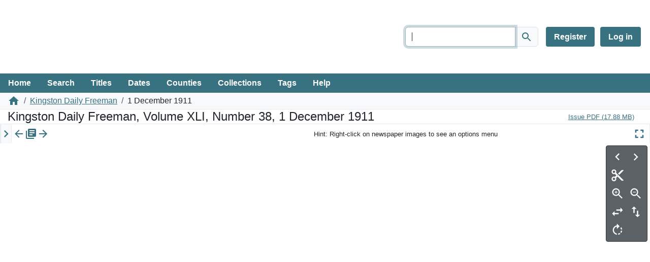

--- FILE ---
content_type: text/html; charset=UTF-8
request_url: https://news.hrvh.org/veridian/?a=d&d=kingstondaily19111201.2.14
body_size: 2211
content:
<!DOCTYPE html>
<html lang="en">
<head>
    <meta charset="utf-8">
    <meta name="viewport" content="width=device-width, initial-scale=1">
    <title></title>
    <style>
        body {
            font-family: "Arial";
        }
    </style>
    <script type="text/javascript">
    window.awsWafCookieDomainList = [];
    window.gokuProps = {
"key":"AQIDAHjcYu/GjX+QlghicBgQ/7bFaQZ+m5FKCMDnO+vTbNg96AG8H0ROh5YOS3MutmwMjpzgAAAAfjB8BgkqhkiG9w0BBwagbzBtAgEAMGgGCSqGSIb3DQEHATAeBglghkgBZQMEAS4wEQQMkSeJEaspC9hlsi2EAgEQgDukXS/9Puhubjtn2RvP3MSJNb+a8knuOFX2IqsahwZvEStgGxnBIXY8kgdVamebpcdoeCsy2sxzW3efNg==",
          "iv":"D549pAFm5QAAAuEF",
          "context":"df2Tkm7CNekeSdN5kwEWapCKU0UImbWOQzswX7Y/SvhRCeI25Xm5Y3IaHHxHw+Xye4ytpgg6zmV0pf7eEIwuxxpEDZVzWOCIvemBsthQXwviv03g4/mtOdoeWVdavYmTlVOZQe3eIOiuxLQaMV6Tw9IFXQoD9Ko/W1S43+naGB+jkaUESu9gkin6dBNITBHAKB96AQF7g93ZOfK/7cRm2FAKS3D/xnYGXyVQcYvrF/6DmeyiX6AGtr5x2Wvxxwf63bx9EF9r31wSaufz90HJCQbMnt6GYKmITlVJvLinQcWcmbG8o/KUEw3re77d1rY22PZooDlVVg+Wa9S35Bca0ZOMsSxr7wkUmlf/Mt/[base64]/1MLjUI2bdP6SVQggQ/mGLXs79Lmz98TVOQDMmyVSFqP3rIThaVpcl1GABgX+ZWlsg3qMlzd5ACj9MREXmBO6bsXrN7ZeK4YxF/BLrfVSA7o+WsmYzlPstepyeTeNicKRBttQQwzRn3hclbWYpIVtp6jdFq+vmNDOTBMIwGTsQmG0jKA=="
};
    </script>
    <script src="https://88ab43e03364.b3b755ac.us-east-2.token.awswaf.com/88ab43e03364/1eb8c0afb678/312318bc7f8f/challenge.js"></script>
</head>
<body>
    <div id="challenge-container"></div>
    <script type="text/javascript">
        AwsWafIntegration.saveReferrer();
        AwsWafIntegration.checkForceRefresh().then((forceRefresh) => {
            if (forceRefresh) {
                AwsWafIntegration.forceRefreshToken().then(() => {
                    window.location.reload(true);
                });
            } else {
                AwsWafIntegration.getToken().then(() => {
                    window.location.reload(true);
                });
            }
        });
    </script>
    <noscript>
        <h1>JavaScript is disabled</h1>
        In order to continue, we need to verify that you're not a robot.
        This requires JavaScript. Enable JavaScript and then reload the page.
    </noscript>
</body>
</html>

--- FILE ---
content_type: text/javascript
request_url: https://news.hrvh.org/veridian/web/script/veridian-osead.js?lmd=1699845654
body_size: 18265
content:
//
// VERIDIAN OSEAD JAVASCRIPT - Veridian interface and additions to the core OpenSeadragon code
//
// Copyright (C)  DL Consulting Ltd.
//


var tileSize = 255;


function getPageTileUrl (pageID, maxZoomLevel, zoomLevel, tileIndexWithinPageHorizontal, tileIndexWithinPageVertical)
{
  // If the page is missing we can't generate images for it
  if (viewerData.missingPageIDs[pageID] == 1) return viewerData.blankTile;

  // Calculate the scale factor for this zoom level
  var scaleFactor = Math.pow(2, (maxZoomLevel - zoomLevel));

  // The number of pixels (along each axis, not in total) from the page images covered by a tile at this zoom level
  var tileCoveragePerAxis = tileSize * scaleFactor;
  var tileOverlapCoveragePerAxis = (tileSize+1) * scaleFactor;

  // Unlike the PanoJS viewer we can't just generate a 256x256 tile when it exceeds the image boundaries
  // OpenSeadragon knows what the tile image width and height should be, and the HTML is expecting the right size
  var cropLeft = tileIndexWithinPageHorizontal * tileCoveragePerAxis;
  var cropTop = tileIndexWithinPageVertical * tileCoveragePerAxis;
  var cropWidth = Math.min(tileOverlapCoveragePerAxis, viewerData.pageImageSizes[pageID].w - cropLeft);
  var cropHeight = Math.min(tileOverlapCoveragePerAxis, viewerData.pageImageSizes[pageID].h - cropTop);
  var pageTileImageWidth = Math.round(cropWidth / scaleFactor);

  // If the cropped page is too small we can't generate images for it
  if (pageTileImageWidth == 0) return viewerData.blankTile;

  // This is a request for a full page placeholder (thumbnail sized) image -- flag it to tell the imageserver
  if (cropLeft == 0 && cropTop == 0 && cropWidth == viewerData.pageImageSizes[pageID].w && cropHeight == viewerData.pageImageSizes[pageID].h)
  {
    // To maximize the effect of the cached thumbnails, OSD now loads lots of thumbnails when the view is created
    // To avoid hitting the imageserver too hard, in the initial load we only ask the imageserver to return the
    //   thumbnails if they already exist, by specifying onlyifexists = true. If a thumbnail doesn't already exists,
    //   the imageserver returns 204 No Content.
    // Strictly the "crop" parameter isn't required, but we want to keep this as a page tile request for consistency
    return viewerData.imageserverPageTileImageRequestBase + '&oid=' + viewerData.documentOID + '.' + pageID + '&width=256&crop=' + cropLeft + ',' + cropTop + ',' + cropWidth + ',' + cropHeight + '&getthumbnail=true' + '&onlyifexists=' + (onlyifexists ? 'true' : 'false');
  }

  // Generate the appropriate imageserver request
  return viewerData.imageserverPageTileImageRequestBase + '&oid=' + viewerData.documentOID + '.' + pageID + '&width=' + pageTileImageWidth + '&crop=' + cropLeft + ',' + cropTop + ',' + cropWidth + ',' + cropHeight;
}


var oSeaDConfig = JSON.parse($("#oseadinitialviewerdata").attr("data-osead-config-json"));
var oSeaDObj = null;
var oSeaDData = {};
var multiPageCurrentPageIndex = 0;
var firstPageLoaded = false;
var viewerData = JSON.parse($("#oseadinitialviewerdata").attr("data-viewer-data-base-json"));

// Start with the data for the initially displayed pages (the rest is obtained using getPanoJSData [not getOSeaDData, which does something different] AJAX requests)
parseViewerData($("#oseadinitialviewerdata").attr("data-initial-display-page-json"));
parseViewerData($("#oseadinitialviewerdata").attr("data-initial-display-prev-page-json"));
parseViewerData($("#oseadinitialviewerdata").attr("data-initial-display-next-page-json"));

// Initialise ClipboardJS code
new ClipboardJS('.clipboardlink');  

// To maximize the effect of the cached thumbnails, OSD now loads lots of thumbnails when the view is created
// To avoid hitting the imageserver too hard, in the initial load we only ask the imageserver to return the
//   thumbnails if they already exist, by specifying onlyifexists = true. If a thumbnail doesn't already exists,
//   the imageserver returns 204 No Content.
var onlyifexists = true;


function parseViewerData (viewerDataJSONStr)
{
  if (viewerDataJSONStr != "")
  {
    // The JSON string is a hash of "<primary>/<secondary>" keys with string values that are JSON values themselves
    var thisViewerData = JSON.parse(viewerDataJSONStr);
    for (var dataKey in thisViewerData)
    {
      var dataKeyParts = dataKey.split("/");
      viewerData[dataKeyParts[0]][dataKeyParts[1]] = JSON.parse(thisViewerData[dataKey]);
    }
  }
}


function getCurrentPageIndex()
{
  return (viewerData.oseadSinglePageMode == '1') ? oSeaDObj.currentPage() : multiPageCurrentPageIndex;
}

function setCurrentPageIndex(pageIndex)
{
  if (viewerData.oseadSinglePageMode != '1' && pageIndex != multiPageCurrentPageIndex)
  {
    var multiPageCurrentPageID = getPageIDFromPageIndex(multiPageCurrentPageIndex);
    var pageID = getPageIDFromPageIndex(pageIndex);
    $("span#" + $.escapeSelector('pagelabel-' + multiPageCurrentPageID)).removeClass("current");
    $("span#" + $.escapeSelector('pagelabel-' + pageID)).addClass("current");
  }
  multiPageCurrentPageIndex = pageIndex;
}


// Called when a key is pressed
function viewerOnKeyDown (event)
{
  // When the page is first loaded, the oSeaDObj won't exist yet
  if (oSeaDObj != null)
  {
    // Home button: go to first page
    if (event.keyCode == 36)
    {
      goToPage(0);
    }
    // End button: go to last page
    if (event.keyCode == 35)
    {
      var numPageImages = 0;
      for (var pageID in viewerData.pageImageSizes)
      {
        numPageImages++;
      }
      goToPage(numPageImages - 1);
    }
  }
}


// Called when the window is resized
function viewerOnResize ()
{
  // When the page is first loaded, the oSeaDObj won't exist yet
  if (typeof oSeaDObj !== 'undefined'  && oSeaDObj != null)
  {
    resize();
  }
}


function selectPage (openEvent)
{
  var pageID = openEvent.source.pageID;

  var currentPageIndex = -1;
  if (viewerData.oseadSinglePageMode != '1')
  {
    // Locate each page for multi-page viewer
    var margin = 20;
    var x = margin;
    currentPageIndex = getCurrentPageIndex();

    // Defining preload start and end values to efficiently load pages around the currently selected page.
    var preloadStart = currentPageIndex - Math.ceil(oSeaDConfig.thumbnailPreloadLimit / 2) + 1;
    var preloadEnd = currentPageIndex + Math.floor(oSeaDConfig.thumbnailPreloadLimit / 2);
    if (preloadStart < 0)
    {
      // Allocate extra preload pages to those pages after the currently selected page
      preloadEnd = preloadEnd - (preloadStart);
    }
    else if (preloadEnd > (oSeaDObj.world.getItemCount() - 1))
    {
      // Allocate extra preload pages to those pages before the currently selected page
      preloadStart = preloadStart - (preloadEnd  - (oSeaDObj.world.getItemCount() - 1));
    }

    preloadStart = Math.max(preloadStart, 0);
    preloadEnd = Math.min(preloadEnd, (oSeaDObj.world.getItemCount() - 1));

    // Set the position for each page
    for (var i = 0; i < oSeaDObj.world.getItemCount(); i++)
    {
      var tiledImage = oSeaDObj.world.getItemAt(i);

      if ((oSeaDConfig.thumbnailPreloadLimit > 0) && (i >= preloadStart && i <= preloadEnd))
      {
        // Preload the images before they got moved out of the viewport, however we don't want to preload more than defined by the thumbnailPreloadLimit.
        tiledImage.draw();
      }

      var tileSize = tiledImage.getBounds().getSize();
      tiledImage.setPosition(new OpenSeadragon.Point(x, margin), true);
      tiledImage.setWidth(tileSize.x, true);
      x = x + tileSize.x + margin;
    }

    // Set the onlyifexists flag to false now that the initial load has completed
    onlyifexists = false;
  }
  else
  {
    currentPageIndex = 0;
  }

  if (currentPageIndex >= 0 && !firstPageLoaded)
  {
    // Reserve space for margin and page label for the first loaded page
    var extendedTiledImageBounds = getExtendedBounds(currentPageIndex);
    oSeaDObj.viewport.fitBounds(extendedTiledImageBounds, true);
    firstPageLoaded = true;
  }

  // Every time an image loads (including the first) we need to update the status of the
  // viewer sequence buttons (i.e. the "next image" and "previous image" buttons).
  updateSequenceButtonStatus();

  // Tell the general document display code that the previous page was deselected
  if (currentlySelectedSectionID != -1)
  {
    documentDisplayOnSectionDeselected(viewerData.documentOID + "." + currentlySelectedSectionID);
  }

  // Remember that we now have this page selected
  if (viewerData.oseadSinglePageMode == '1')
  {
    currentlySelectedSectionID = pageID;
  }

  // This function only exists on the text correction page
  if (typeof addTextCorrectionContent == 'function')
  {
    addTextCorrectionContent();
  }

  // Add the Veridian overlays etc. of the current page and visibile pages
  currentPageIndex = getCurrentPageIndex();
  addVeridianContentForPage (getPageIDFromPageIndex(currentPageIndex), true);
  if (viewerData.oseadSinglePageMode != '1')
  {
    if(currentPageIndex-1 >= 0) 
    {
      addVeridianContentForPage (getPageIDFromPageIndex(currentPageIndex-1), false);
    }
    if(currentPageIndex+1 < oSeaDObj.world.getItemCount()) 
    {
      addVeridianContentForPage (getPageIDFromPageIndex(currentPageIndex+1), false);
    }
  }
  addVeridianContentForVisiblePages();

  if (currentlySelectedSectionID == -1 || currentlySelectedSectionID.startsWith("1."))
  {
    // Tell the general document display code that a page was selected
    documentDisplayOnSectionSelected(viewerData.documentOID + "." + getPageIDFromPageIndex(currentPageIndex), viewerData.pageTitles[getPageIDFromPageIndex(currentPageIndex)], true);
  }
  else
  {
    // Tell the general document display code that a logical section was selected
    documentDisplayOnSectionSelected(viewerData.documentOID + "." + currentlySelectedSectionID, viewerData.sectionTitles[currentlySelectedSectionID], true);
  }

  // Add handler to capture pan and zoom events here to avoid colliding with page loading
  oSeaDObj.addHandler("pan", panHandler);
  oSeaDObj.addHandler("zoom", zoomHandler);
}


// Updates the status (i.e. disabled or not) of the "next image" and "previous image" sequence buttons.
function updateSequenceButtonStatus()
{
  var thisPageIndex = getCurrentPageIndex();
  var thisPageID = getPageIDFromPageIndex(thisPageIndex);
  var n = thisPageID.lastIndexOf('.');
  var nextPageNo = parseInt(thisPageID.substr(n+1)) + 1;
  var previousPageNo = parseInt(thisPageID.substr(n+1)) - 1;
  var numPages = oSeaDObj.tileSources.length;

  if (previousPageNo <= 0)
  {
    // We're on the first page, so disable the "previous image" button.
    $("#oseadpreviousbutton").prop("disabled", true);
    $("#oseadpreviousbutton").css("opacity", "0.3");
  }
  else
  {
    // Not the first page - make sure "previous image" button isn't disabled.
    $("#oseadpreviousbutton").prop("disabled", false);
    $("#oseadpreviousbutton").css("opacity", "");
  }

  if (nextPageNo > numPages)
  {
    // We're on the last page, so disable the "next image" button.
    $("#oseadnextbutton").prop("disabled", true);
    $("#oseadnextbutton").css("opacity", "0.3");
  }
  else
  {
    // Not the last page - make sure "next image" button isn't disabled.
    $("#oseadnextbutton").prop("disabled", false);
    $("#oseadnextbutton").css("opacity", "");
  }
}


function zoomHandler()
{
  var maxZoom = oSeaDObj.viewport.getMaxZoom();
  var minZoom = oSeaDObj.viewport.getMinZoom();
  var currentZoom = oSeaDObj.viewport.getZoom();

  if (currentZoom <= minZoom)
  {
    // We're at or below "min zoom" so need to disable the "zoom out" button.
    $("#oseadzoomoutbutton").prop("disabled", true);
    $("#oseadzoomoutbutton").css("opacity", "0.3");
  }
  else
  {
    // It's possible to zoom out further, so ensure "zoom out" button is enabled.
    $("#oseadzoomoutbutton").prop("disabled", false);
    $("#oseadzoomoutbutton").css("opacity", "");
  }

  if (currentZoom >= maxZoom)
  {
    // We're at or above "max zoom" so need to disable the "zoom in" button.
    $("#oseadzoominbutton").prop("disabled", true);
    $("#oseadzoominbutton").css("opacity", "0.3");
  }
  else
  {
    // It's possible to zoom in further, so ensure "zoom in" button is enabled.
    $("#oseadzoominbutton").prop("disabled", false);
    $("#oseadzoominbutton").css("opacity", "");
  }

  setCurrentPageIndex(getCenterPageIndex());

  // Every time an image loads (including the first) we need to update the status of the
  // viewer sequence buttons (i.e. the "next image" and "previous image" buttons).
  updateSequenceButtonStatus();

  if (currentlySelectedSectionID == -1)
  {
    updateAddressBarAndSocialBookmarks(getPageIDFromPageIndex(getCurrentPageIndex()));
  }

  addVeridianContentForVisiblePages();
}


function panHandler()
{
  setCurrentPageIndex(getCenterPageIndex());

  // Every time an image loads (including the first) we need to update the status of the
  // viewer sequence buttons (i.e. the "next image" and "previous image" buttons).
  updateSequenceButtonStatus();

  if (currentlySelectedSectionID == -1)
  {
    updateAddressBarAndSocialBookmarks(getPageIDFromPageIndex(getCurrentPageIndex()));
  }

  addVeridianContentForVisiblePages();
}


function zoomIn()
{
  var maxZoom = oSeaDObj.viewport.getMaxZoom();
  var currentZoom = oSeaDObj.viewport.getZoom();

  if (currentZoom < maxZoom)
  {
    oSeaDObj.viewport.zoomBy(1.3);
  }
}


function zoomOut()
{
  var minZoom = oSeaDObj.viewport.getMinZoom();
  var currentZoom = oSeaDObj.viewport.getZoom();
  if (currentZoom > minZoom)
  {
    oSeaDObj.viewport.zoomBy(0.7);
  }
}


function fitWidth()
{
  // Use fitBounds() instead of fitHorizontally() as we want the top of the image positioned at the top of the viewport (fitHorizontally
  // centers the image vertically).
  var viewportBounds = oSeaDObj.viewport.getBounds();
  var bound = getPageImage(getPageIDFromPageIndex(getCenterPageIndex())).getBounds();
  oSeaDObj.viewport.fitBounds(new OpenSeadragon.Rect(bound.x, bound.y, bound.width, bound.width * viewportBounds.height / viewportBounds.width));
}


function fitHeight()
{
  var extendedTiledImageBounds = getExtendedBounds(getCenterPageIndex());
  oSeaDObj.viewport.fitBounds(extendedTiledImageBounds);
}


function nextPage()
{
  var thisPageIndex = getCurrentPageIndex();
  var thisPageID = getPageIDFromPageIndex(thisPageIndex);
  var n = thisPageID.lastIndexOf('.');
  var nextPageNo = parseInt(thisPageID.substr(n+1)) + 1;
  var numPages = oSeaDObj.tileSources.length;

  if (nextPageNo <= numPages)
  {
    var nextPageIndex = getPageIndexFromPageID("1."+nextPageNo);
    goToPage(nextPageIndex);
    setCurrentPageIndex(nextPageIndex);

    // Tell the general document display code that a section was deselected
    documentDisplayOnSectionDeselected(null);

    // Tell the general document display code that a section was selected
    selectSection ("1." + nextPageNo, "1." + nextPageNo);
  }
}


function previousPage()
{
  var thisPageIndex = getCurrentPageIndex();
  var thisPageID = getPageIDFromPageIndex(thisPageIndex);
  var n = thisPageID.lastIndexOf('.');
  var previousPageNo = parseInt(thisPageID.substr(n+1)) - 1;

  if (previousPageNo > 0)
  {
    var previousPageIndex = getPageIndexFromPageID("1."+previousPageNo);
    goToPage(previousPageIndex);
    setCurrentPageIndex(previousPageIndex);

    // Tell the general document display code that a section was deselected
    documentDisplayOnSectionDeselected(null);

    // Tell the general document display code that a section was selected
    selectSection ("1." + previousPageNo, "1." + previousPageNo);
  }
}


function goToPage(pageIndex)
{
  if (viewerData.oseadSinglePageMode == '1')
  {
    oSeaDObj.goToPage(pageIndex);
  }
  else
  {
    // For multi images, we have to do goToPage manually
    var extendedTiledImageBounds = getExtendedBounds(pageIndex);
    oSeaDObj.viewport.fitBounds(extendedTiledImageBounds, true);

    // Every time an image loads (including the first) we need to update the status of the
    // viewer sequence buttons (i.e. the "next image" and "previous image" buttons).
    updateSequenceButtonStatus();

    addVeridianContentForVisiblePages();
  }

  updateAddressBarAndSocialBookmarks(getPageIDFromPageIndex(pageIndex));
}


function goToPageAndSelectLogicalSection(e)
{
  var pageIndex = e.data.pageIndex; 
  var logicalSectionID = e.data.logicalSectionID; 
  var pageID = getPageIDFromPageIndex(pageIndex);

  // For single page mode, wait 100ms to load the new page
  if (viewerData.oseadSinglePageMode == '1')
  {
    goToPage(pageIndex); 
    setTimeout(function(){
        selectSection(logicalSectionID, pageID);
        zoomAndPanSection(logicalSectionID, pageID);
    }, 100);
  }
  else
  {
    goToPage(pageIndex); 
    zoomAndPanSection(logicalSectionID, pageID);
  }
}


function rotate()
{
  var r = oSeaDObj.viewport.getRotation();
  r = r + 90;
  if (r == 360)
  {
    r = 0;
  }
  oSeaDObj.viewport.setRotation(r);
}


function resize() 
{
  var newSize = new OpenSeadragon.Point($('#viewer').width(), $('#viewer').height());
  oSeaDObj.viewport.resize(newSize, false);

  var extendedTiledImageBounds = getExtendedBounds(getCenterPageIndex());
  oSeaDObj.viewport.fitBounds(extendedTiledImageBounds, false);
  oSeaDObj.viewport.applyConstraints();
}


function isPageVisible(pageIndex)
{
  if (viewerData.oseadSinglePageMode == '1')
  {
    return oSeaDObj.currentPage() == pageIndex;
  }
  else
  {
    return oSeaDObj.world.getItemAt(pageIndex).getBounds().intersection(oSeaDObj.viewport.getBounds()) != null;
  }
}


function getCenterPageIndex()
{
  var viewerBound = oSeaDObj.viewport.getBounds();
  var pageFound = getPageIndexByViewportPosition(viewerBound.getCenter());
  if (pageFound < 0)
  {
    pageFound = isPageVisible(0) ? 0 : (oSeaDObj.world.getItemCount() - 1);
  }
  return pageFound;
}


// Get page by Positon object in viewport coordinates
function getPageIndexByViewportPosition(position)
{
  if (viewerData.oseadSinglePageMode == '1')
  {
    return oSeaDObj.currentPage();
  }
  else
  {
    var i;
    var pageFound = -1;
    for (i = 0; i < oSeaDObj.world.getItemCount(); i++) 
    {
      var bound = oSeaDObj.world.getItemAt(i).getBounds();
      var topRight = bound.getTopRight();

      if (position.x <= topRight.x)
      {
        pageFound = i;
        break;
      }
    }
    return pageFound;
  }
}


function getPageImage(pageID)
{
  var pageIndex = getPageIndexFromPageID(pageID);
  return oSeaDObj.world.getItemAt(viewerData.oseadSinglePageMode == '1' ? 0 : pageIndex);
}


function getPageIndexFromPageID(pageID)
{
  var index = 0;
  for (var indexPageID in viewerData.pageImageSizes)
  {
    if (indexPageID == pageID) break;
    index++;
  }

  return index;
}


function getPageIDFromPageIndex(pageIndex)
{
  var index = 0;
  for (var indexPageID in viewerData.pageImageSizes)
  {
    if (index == pageIndex) return indexPageID;
    index++;
  }

  return null;
}


function getVisiblePageIndexList()
{
  var pageIndexList = [];
  if (viewerData.oseadSinglePageMode == '1')
  {
    pageIndexList.push(oSeaDObj.currentPage());
  }
  else
  {
    for (var i=0; i<oSeaDObj.world.getItemCount(); i++)
    {
      if (isPageVisible(i))
      {
        pageIndexList.push(i);
      }
    }
  }
  return pageIndexList;
}

// Extend viewport bounds to reserve space for margin and page label
function getExtendedBounds(currentPageIndex)
{
  if (viewerData.oseadSinglePageMode == '1')
  {
    currentPageIndex = 0;
  }

  var topMargin = 0;
  var tiledImage = oSeaDObj.world.getItemAt(currentPageIndex);
  var imageBounds = tiledImage.viewportToImageRectangle(tiledImage.getBounds());
  imageBounds.y -= topMargin;
  imageBounds.height += imageBounds.height*0.04;
  return tiledImage.imageToViewportRectangle(imageBounds);
}

// Click envent is used to select section. The default behaviour is moved to double click handler. 
function clickHandler(event)
{
  event.preventDefaultAction = true;
  if (event.quick)
  {
    // Click
    dragEndTime = 0;

    // Ensure the popup menu is hidden, for the benefit of mobile devices where there is no "mouseleave" event
    $("#panojscontextmenupopup").hide();
  }
  else
  {
    // Drag
    dragEndTime = new Date();
  }
}


function updateAddressBarAndSocialBookmarks (sectionID)
{
  if (viewerData.oseadMode == 'view')
  {
    var sectionOID = (sectionID == null) ? viewerData.documentOID : viewerData.documentOID + '.' + sectionID;
    var newUrl = '?a=d&d=' + sectionOID + ((coreData.cgiArgSrpos != "" && sectionOID == coreData.cgiArgD) ? '&srpos=' + coreData.cgiArgSrpos : '') + '&' + coreData.state;
    if (history.state == null || history.state.url == null || history.state.url != newUrl)
    {
      history.replaceState({'url': newUrl}, null, newUrl);
    }

    $("#languageswitch a[lang]").each(function() {
      var lang = $(this).attr("lang");
      $(this).attr("href", newUrl + "&l=" + lang);
    });

    if ($("#socialbookmarks").length != 0)
    {
      $("#socialbookmarks").jsSocials("option", "url", coreData.httpDomain + coreData.httpVeridian + newUrl);
    }
  }
}


function addVeridianContentForVisiblePages()
{
  var pageIndexList = getVisiblePageIndexList();
  pageIndexList.forEach(function(pageIndex) {
      var pageID = getPageIDFromPageIndex(pageIndex);
      if ((viewerData.qaMode == '' && viewerData.pageLabels[pageID] == undefined) || (viewerData.qaMode != '' && viewerData.pageBlockAreas[pageID] == undefined))
      {
        addVeridianContentForPage (pageID, false);
      }
      // If data is loaded and the page in multiple viewer becomes visible, display QA tags if appliable.
      else if (viewerData.qaMode != '' && viewerData.oseadSinglePageMode != '1' && $("[id^='qa_" + viewerData.documentOID + "." + pageID + "_']").length == 0)
      {
        addQaTags(pageID);
      }
  });

  // Current page has got the data
  var pageID = getPageIDFromPageIndex(getCurrentPageIndex());
  if (oSeaDData[pageID] == null)
  {
    getOSeaDData(pageID);
  }
  else
  {
    $("#oseadpagelevellinkscontainer").html(oSeaDData[pageID]);
  }
}


// This gets called as pages are displayed in full (i.e. selected)
// Externally defined "sectionPageBlockAreas" and "pageQueryTermAreas" arrays specify the areas to highlight
function addVeridianContentForPage (pageID, ifSelectPage)
{
  // Check we have loaded the necessary information to add the page content
  if ((viewerData.qaMode == '' && viewerData.pageLabels[pageID] == undefined) || (viewerData.qaMode != '' && viewerData.pageBlockAreas[pageID] == undefined))
  {
    // No, so send off the (asynchronous) AJAX request to get it now
    getPanoJSPageData(pageID, function(pageID) {
        addVeridianContentForPage (pageID, ifSelectPage);
    });
    return;
  }

  // Loop through the block areas on the page and add the tags for each
  if (viewerData.qaMode != '')
  {
    addQaTags(pageID);
  }

  addQueryTermAreas(pageID);

  // Loop through the section page block areas and add the tags for those on this page
  for (var sectionID in viewerData.sectionPageBlockAreas)
  {
    // If the entire page should be selectable (e.g. page-level data) then add the overlay for this
    // Page IDs start with "1."
    if (sectionID.indexOf("1.") == 0 && sectionID == pageID)
    {
      addPageAreaOverlay(pageID);
    }
    // Otherwise the logical sections on the page should be selectable
    // Logical section IDs start with "2."
    else if (sectionID.indexOf("2.") == 0)
    {
      addLogicalSectionAreaOverlay(pageID, sectionID)
    }
  }

  // Display page label
  var pageLabelRect = getPageImage(pageID).imageToViewportRectangle(new OpenSeadragon.Rect(0, viewerData.pageImageSizes[pageID].h, viewerData.pageImageSizes[pageID].w+2, 30));
  var pageLabelElement = document.createElement("div");
  var pageLabelTextElement = document.createElement("span");
  $(pageLabelTextElement).attr('id', 'pagelabel-' + pageID);
  $(pageLabelTextElement).addClass('pagelabel overlay');
  if (viewerData.oseadSinglePageMode != '1' && pageID == getPageIDFromPageIndex(getCurrentPageIndex()))
  {
    $(pageLabelTextElement).addClass('current');
  }
  $(pageLabelTextElement).html(viewerData.pageLabels[pageID]);
  pageLabelElement.appendChild(pageLabelTextElement);
  oSeaDObj.addOverlay({ element: pageLabelElement, location: pageLabelRect });

  // This function only exists on the text correction page
  if (typeof addTextCorrectionContentForPage == 'function')
  {
    addTextCorrectionContentForPage(pageID);
  }

  // If an initial logical section has been specified, select it now
  if (ifSelectPage && viewerData.initialSelectedSectionID.startsWith("2."))
  {
    selectSection(viewerData.initialSelectedSectionID, pageID);
    zoomAndPanSection(viewerData.initialSelectedSectionID, pageID);
  }
  else if (ifSelectPage && viewerData.initialSelectedSectionID.startsWith("1."))
  { 
    selectSection(viewerData.initialSelectedSectionID, viewerData.initialSelectedSectionID);
  }
  viewerData.initialSelectedSectionID = '';  // Clear initial selection to indicate we've done it
}


function addQueryTermAreas(pageID)
{
  // Loop through the query term areas on the page and add the tags for each
  for (var i = 0; i < viewerData.pageQueryTermAreas[pageID].length; i++)
  {
    var pageQueryTermArea = viewerData.pageQueryTermAreas[pageID][i];
    if (pageQueryTermArea != null)
    {
      // Add a div overlay for highlighting the area
      var pageQueryTermAreaElement = document.createElement("div");
      $(pageQueryTermAreaElement).addClass("highlightcolor semitransparent querytermarea");
      var rect = getPageImage(pageID).imageToViewportRectangle(new OpenSeadragon.Rect(pageQueryTermArea.x, 
          pageQueryTermArea.y, 
          pageQueryTermArea.w, 
          pageQueryTermArea.h)); 
      oSeaDObj.addOverlay({ element: pageQueryTermAreaElement, location: rect });
    }
  }
}


// This function is copied from part code of addVeridianContentForPage function in veridian-panojs.js.
// The main difference is the creation of div through DOM for OSeaD instead of HTML string.
function addPageAreaOverlay(pageID)
{
  // Use the following classes for the page element
  // The "pageblockselected" class isn't defined in default Veridian, but it may be for some collections
  var pageElementClass = "bg-primary overlay transparent pageblock";
  if (pageID == currentlySelectedSectionID)
  {
    pageElementClass += " pageblockselected";
  }

  // Add a div tag for highlighting and interacting with the page
  // We now use a <div> instead of an <a> tag to avoid default browser behaviour with links (e.g. Ctrl-click)
  var pageElementID = viewerData.documentOID + "." + pageID + "-FULL";
  var pageAreaElement = document.createElement("div");
  $(pageAreaElement).attr('id', pageElementID);
  $(pageAreaElement).addClass(pageElementClass);
  $(pageAreaElement).on('click', {'pageID': pageID}, pageOnMouseUpOSeaD);
  $(pageAreaElement).on('contextmenu', {'pageID': pageID}, pageOnContextMenu);
  $(pageAreaElement).on('mouseup', {'pageID': pageID}, pageOnContextMenu); // Include Hammer genetated right click 
  $(pageAreaElement).on('mouseover', {'sectionID': pageID}, sectionOnMouseOverOSeaD);
  $(pageAreaElement).on('mouseout', {'sectionID': pageID}, sectionOnMouseOutOSeaD);
  var rect = getPageImage(pageID).getBounds();
  oSeaDObj.addOverlay({ element: pageAreaElement, location: rect });
}


// This function is copied from part code of addVeridianContentForPage function in veridian-panojs.js.
// The main difference is the creation of div through DOM for OSeaD instead of HTML string.
function addLogicalSectionAreaOverlay(pageID, logicalSectionID)
{
  for (var i = 0; i < viewerData.sectionPageBlockAreas[logicalSectionID].length; i++)
  {
    var logicalSectionPageBlockArea = viewerData.sectionPageBlockAreas[logicalSectionID][i];
    if (logicalSectionPageBlockArea != null && logicalSectionPageBlockArea.pageID == pageID)
    {
      // Use the following classes for the page block element
      // The "pageblockselected" class isn't defined in default Veridian, but it may be for some collections
      var logicalSectionPageBlockElementClass = "bg-primary overlay transparent pageblock";
      if (logicalSectionID == currentlySelectedSectionID)
      {
        logicalSectionPageBlockElementClass += " pageblockselected";
      }

      // Add a div tag for highlighting and interacting with the logical section
      // We now use a <div> instead of an <a> tag to avoid default browser behaviour with links (e.g. Ctrl-click)
      // Generate the document-wide unique ID for this page block element (must start with a letter)
      var logicalSectionPageBlockElementID = viewerData.documentOID + "." + logicalSectionPageBlockArea.pageID + "-" + logicalSectionPageBlockArea.blockID;
      var logicalSectionAreaElement = document.createElement("div");
      $(logicalSectionAreaElement).attr('id', logicalSectionPageBlockElementID);
      $(logicalSectionAreaElement).attr('title', viewerData.sectionTitlesRaw[logicalSectionID]);
      $(logicalSectionAreaElement).addClass(logicalSectionPageBlockElementClass);
      $(logicalSectionAreaElement).on('click', {'logicalSectionID': logicalSectionID, 'logicalSectionPageBlockElementID': logicalSectionPageBlockElementID}, logicalSectionOnMouseUpOSeaD);
      $(logicalSectionAreaElement).on('contextmenu', {'logicalSectionID': logicalSectionID, 'logicalSectionPageBlockElementID': logicalSectionPageBlockElementID}, logicalSectionOnContextMenu);
      $(logicalSectionAreaElement).on('mouseup', {'logicalSectionID': logicalSectionID, 'logicalSectionPageBlockElementID': logicalSectionPageBlockElementID}, logicalSectionOnContextMenu); // Include Hammer genetated right click
      $(logicalSectionAreaElement).on('mouseover', {'sectionID': logicalSectionID}, sectionOnMouseOverOSeaD);
      $(logicalSectionAreaElement).on('mouseout', {'sectionID': logicalSectionID}, sectionOnMouseOutOSeaD);
      var rect = getPageImage(pageID).imageToViewportRectangle(new OpenSeadragon.Rect(
          logicalSectionPageBlockArea.x, 
          logicalSectionPageBlockArea.y, 
          logicalSectionPageBlockArea.w, 
          logicalSectionPageBlockArea.h)); 
      oSeaDObj.addOverlay({ element: logicalSectionAreaElement, location: rect });
    }
  }

  addLogicalSectionBlockButton (pageID, logicalSectionID);
}


// Loop through the block areas on the page and add the tags for each
// This function is copied from veridian-panojs.js
// Changes include:
// 1. Remove canvas coordiate as it is useless in OSeaD
// 1. Replace div string with DOM and JQuery
// 2. Replace canvas div adding with OSeaD overlay adding
// 3. Use fixed size font as it can't resize by the zoom level in OSeaD.
// 4. Add calling deselectSection to avoid adding gray background for clear view
// 5. Fixed a bug that QA block and view block have the same id
function addQaTags (pageID)
{
  if (viewerData.qaMode != '' && viewerData.pageBlockAreas[pageID] != null)
  {
    // Add the new invert highlighting. Don't show it when in QA mode for clear view.
    $('.oseadinverthighlight').each(function(index) {
        if (!$(this).hasClass('transparent'))
        {
          $(this).addClass('transparent');
        }
    });

    var blockCount = 1;
    for (var pageBlockID in viewerData.pageBlockAreas[pageID])
    {
      var pageBlockArea = viewerData.pageBlockAreas[pageID][pageBlockID];
      if (pageBlockArea != null)
      {
        // Use the following classes for the page block element.
        var pageBlockElementClass = "qapageblock overlay";
       
        // Add to the page a div tag for showing the page block QA tag.
        // Generate the document-wide unique ID for this page block element (must start
        // with a letter)
        var pageBlockElementID = "qa_" + viewerData.documentOID + "." + pageID + "_" + pageBlockID;
        var pageBlockAreaElement = document.createElement("div");
        $(pageBlockAreaElement).attr('id', pageBlockElementID);
        $(pageBlockAreaElement).addClass(pageBlockElementClass);
        // Add the "block count" number.
        var pageBlockCountElement = document.createElement("span");
        $(pageBlockCountElement).addClass('qapageblocknum overlay');
        $(pageBlockCountElement).attr('style', 'font-size: 150%;');
        $(pageBlockCountElement).text(blockCount);
        pageBlockAreaElement.appendChild(pageBlockCountElement);
        var rect = getPageImage(pageID).imageToViewportRectangle(new OpenSeadragon.Rect(pageBlockArea.x, 
            pageBlockArea.y, 
            pageBlockArea.w, 
            pageBlockArea.h));
        oSeaDObj.addOverlay({ element: pageBlockAreaElement, location: rect });

        blockCount++;
      }
    }
  }
}


function addLogicalSectionBlockButton (pageID, sectionID)
{
  var ltrDirection = true;
  for (var tempPageID in viewerData.pageImageSizes)
  {
    if (tempPageID != "1.1") ltrDirection = false;
    break;
  }

  // Add buttons to jump to blocks of this logical section on other pages.
  var buttonSize = 128;
  var firstBlocks = {};
  var lastBlocks = {};
  var numPages = 0;
  for (var i = 0; viewerData.sectionPageBlockAreas[sectionID] != null && i < viewerData.sectionPageBlockAreas[sectionID].length; i++)
  {
    // Blocks may not be ordered.
    var sectionPageBlockArea = viewerData.sectionPageBlockAreas[sectionID][i];
    if (!(sectionPageBlockArea.pageID in firstBlocks))
    {
      firstBlocks[sectionPageBlockArea.pageID] = sectionPageBlockArea;
      lastBlocks[sectionPageBlockArea.pageID] = sectionPageBlockArea;
      numPages++;
    }

    var leftTop = sectionPageBlockArea.y + (ltrDirection ? sectionPageBlockArea.x : (viewerData.pageImageSizes[sectionPageBlockArea.pageID].w - sectionPageBlockArea.w - sectionPageBlockArea.x));
    var rightBottom = sectionPageBlockArea.y + sectionPageBlockArea.h + (ltrDirection ? (sectionPageBlockArea.x + sectionPageBlockArea.w) : (viewerData.pageImageSizes[sectionPageBlockArea.pageID].w - sectionPageBlockArea.w - sectionPageBlockArea.x));
    var firstLeftTop = firstBlocks[sectionPageBlockArea.pageID].y + (ltrDirection ? firstBlocks[sectionPageBlockArea.pageID].x : (viewerData.pageImageSizes[sectionPageBlockArea.pageID].w - firstBlocks[sectionPageBlockArea.pageID].x - firstBlocks[sectionPageBlockArea.pageID].w));
    var lastRightBottom = lastBlocks[sectionPageBlockArea.pageID].y + lastBlocks[sectionPageBlockArea.pageID].h + (ltrDirection ? (lastBlocks[sectionPageBlockArea.pageID].x + lastBlocks[sectionPageBlockArea.pageID].w) : (viewerData.pageImageSizes[sectionPageBlockArea.pageID].w - lastBlocks[sectionPageBlockArea.pageID].x - lastBlocks[sectionPageBlockArea.pageID].w));
    if (firstBlocks[sectionPageBlockArea.pageID].pageID == sectionPageBlockArea.pageID && firstLeftTop > leftTop)
      firstBlocks[sectionPageBlockArea.pageID] = sectionPageBlockArea;
    if (lastBlocks[sectionPageBlockArea.pageID].pageID == sectionPageBlockArea.pageID && lastRightBottom < rightBottom)
      lastBlocks[sectionPageBlockArea.pageID] = sectionPageBlockArea;
  }

  if (numPages <= 1)
  {
    // All blocks in one page
    return;
  }

  for (var i = 0, keys = Object.keys(firstBlocks), len = keys.length; i < len; i++) 
  {
    var blockAreas = firstBlocks[keys[i]];
    if (i > 0 && blockAreas.pageID == pageID)
    {
      var previousPageID = firstBlocks[keys[i-1]].pageID;
      var previousPageIndex = getPageIndexFromPageID(previousPageID);
      var previousPageLabel = viewerData.continuedFromPageString + " " + (previousPageIndex+1);
      var logicalSectionPageBlockElementID = viewerData.documentOID + "." + keys[i] + "-" + blockAreas.blockID + "-backward";
      var logicalSectionAreaElement = document.createElement("div");
      $(logicalSectionAreaElement).attr('id', logicalSectionPageBlockElementID);
      $(logicalSectionAreaElement).attr('title', previousPageLabel);
      $(logicalSectionAreaElement).addClass('blockbutton');
      $(logicalSectionAreaElement).html(viewerData.previousSvgImage);
      $(logicalSectionAreaElement).find("svg.svgicon").attr("aria-label", previousPageLabel); 
      $(logicalSectionAreaElement).find("svg.svgicon>title").text(previousPageLabel); 
      $(logicalSectionAreaElement).on('click', {'pageIndex': previousPageIndex, 'logicalSectionID': sectionID }, goToPageAndSelectLogicalSection);
      var rect = getPageImage(pageID).imageToViewportRectangle(new OpenSeadragon.Rect(
            ltrDirection ? blockAreas.x : blockAreas.x+blockAreas.w-buttonSize,
            blockAreas.y,
            buttonSize, 
            buttonSize)); 
      oSeaDObj.addOverlay({ element: logicalSectionAreaElement, location: rect });
    }
  }

  for (var i = 0, keys = Object.keys(lastBlocks), len = keys.length; i < len; i++) 
  {
    var blockAreas = lastBlocks[keys[i]];
    if (i < len-1 && blockAreas.pageID == pageID)
    {
      var nextPageID = lastBlocks[keys[i+1]].pageID;
      var nextPageIndex = getPageIndexFromPageID(nextPageID);
      var nextPageLabel = viewerData.continuedOnPageString + " " + (nextPageIndex+1);
      var logicalSectionPageBlockElementID = viewerData.documentOID + "." + keys[i] + "-" + blockAreas.blockID + "-forward";
      var logicalSectionAreaElement = document.createElement("div");
      $(logicalSectionAreaElement).attr('id', logicalSectionPageBlockElementID);
      $(logicalSectionAreaElement).attr('title', nextPageLabel);
      $(logicalSectionAreaElement).addClass('blockbutton');
      $(logicalSectionAreaElement).html(viewerData.nextSvgImage);
      $(logicalSectionAreaElement).find("svg.svgicon").attr("aria-label", nextPageLabel); 
      $(logicalSectionAreaElement).find("svg.svgicon>title").text(nextPageLabel); 
      $(logicalSectionAreaElement).on('click', {'pageIndex': nextPageIndex, 'logicalSectionID': sectionID }, goToPageAndSelectLogicalSection);
      var rect = getPageImage(pageID).imageToViewportRectangle(new OpenSeadragon.Rect(
              ltrDirection ? blockAreas.x+blockAreas.w-buttonSize : blockAreas.x, 
              blockAreas.y+blockAreas.h-buttonSize, 
              buttonSize, 
              buttonSize)); 
      oSeaDObj.addOverlay({ element: logicalSectionAreaElement, location: rect });
    }
  }
}


// Toggle QA mode
// This function is copied from veridian-panojs.js
// Changes include:
// 1. Replace 'panojs' in button names and cookies with 'osead'.
// 2. Remove calling 'positionTiles' as they are not needed in OSeaD.
// 3. Add calling 'getPanoJSPageData' as 'toggleQAMode' now can be called directly so its data should be checked and fetched first.
// 4. Replace div removing with OSeaD overlay removing
function toggleQAMode (newMode)
{
  // Set new mode and button image
  if (newMode == "pageblocks")
  {
    $('#oseadqamodeshowbutton').hide();
    $('#oseadqamodehidebutton').show();

    // Set cookie entry
    cookie.set('veridianoseadqamode', newMode, { path: coreData.cookiePath });
    viewerData.qaMode = newMode;

    // Check we have loaded the necessary information to add the page content. QA tags are added dynamically.
    var pageIndexList = getVisiblePageIndexList()
    pageIndexList.forEach(function(pageIndex) {
        var pageID = getPageIDFromPageIndex(pageIndex);
        if ((viewerData.qaMode == '' && viewerData.pageLabels[pageID] == undefined) || (viewerData.qaMode != '' && viewerData.pageBlockAreas[pageID] == undefined))
        {
          // No, so send off the (asynchronous) AJAX request to get it now
          getPanoJSPageData(pageID, function(pageID) {
              // Add all QA tags by refreshing visible pages
              addQaTags(pageID);
          });
        }
        else
        {
          // Add all QA tags by refreshing visible pages
          addQaTags(pageID);
        }
    });
  }
  else
  {
    $('#oseadqamodeshowbutton').show();
    $('#oseadqamodehidebutton').hide();

    // Remove all QA tags
    $("div.qapageblock").each(function() {
        oSeaDObj.removeOverlay(this.id);
        $(this.id).remove();
    });

    // Remove cookies
    cookie.del('veridianoseadqamode', { path: coreData.cookiePath });
    viewerData.qaMode = '';

    // Restore selected section
    $('.oseadinverthighlight').removeClass('transparent');
  }
}


// This gets called as a page or logical section link is clicked.
function sectionLinkTocOnClick (sectionOID, pageOID)
{
  var pageID = pageOID.substr(pageOID.indexOf('.')+1);
  var sectionID = sectionOID.substr(sectionOID.indexOf('.')+1);
  var pageIndex = getPageIndexFromPageID(pageID);
  var numPages = oSeaDObj.tileSources.length;
  var currentPageIndex = getCurrentPageIndex();

  if (pageIndex >= 0 && pageIndex <= numPages-1 && pageIndex != currentPageIndex)
  {
    // Go to another page only if select an article in that page
    goToPage(pageIndex);
  }
  
  var pageLevel = true;
  // Loop through the section page block areas and see if there are logical sections, because a page link may be clicked in logical section level documents.
  for (var key in viewerData.sectionPageBlockAreas)
  {
    if (key.startsWith("2."))
    {
      pageLevel = false;
      break;
    }
  }

  // Wait for section block overlays loaded asynchronously in selectPage function
  var logicalSectionPageBlockElementID = null;
  if( viewerData.sectionPageBlockAreas[sectionID] != undefined)
  {
    for (var i = 0; i < viewerData.sectionPageBlockAreas[sectionID].length; i++)
    {
      var logicalSectionPageBlockArea = viewerData.sectionPageBlockAreas[sectionID][i];
      if (logicalSectionPageBlockArea != null && logicalSectionPageBlockArea.pageID == pageID)
      {
        logicalSectionPageBlockElementID = viewerData.documentOID + "." + pageID + "-" + logicalSectionPageBlockArea.blockID;
        break;
      }
    }
  }

  if ((logicalSectionPageBlockElementID != null && oSeaDObj.getOverlayById(logicalSectionPageBlockElementID) == null) || (pageLevel && sectionID == pageID && logicalSectionPageBlockElementID == null) || (!pageLevel && sectionID != pageID && viewerData.sectionPageBlockAreas[sectionID] == null))
  {
    // For logical section link, or page block link, wait 100ms for its blocks to retry
    setTimeout(function(){
        sectionLinkTocOnClick (sectionOID, pageOID);
    }, 100);
    return;
  }

  selectSection (sectionID, pageID);

  // Zoom and pan to selected section
  if (pageID != sectionID)
  {
    zoomAndPanSection(sectionID, pageID);
  }
  else
  {
    // Reserver viewport of single-page mode
    if (viewerData.oseadSinglePageMode != '1')
    {
      zoomAndPanPage(pageID);
    }
  }
}


// Zoom and pan to selected section
function zoomAndPanSection(sectionID, pageID)
{
  var left = Number.MAX_SAFE_INTEGER, top = Number.MAX_SAFE_INTEGER;
  var right = 0, bottom = 0;

  for (var i = 0; i < viewerData.sectionPageBlockAreas[sectionID].length; i++)
  {
    var sectionArea = viewerData.sectionPageBlockAreas[sectionID][i];
    if (sectionArea != null && sectionArea.pageID == pageID)
    {
      left = left < sectionArea.x ? left : sectionArea.x; 
      top = top < sectionArea.y ? top : sectionArea.y; 
      right = right > (sectionArea.x+sectionArea.w-1) ? right : (sectionArea.x+sectionArea.w-1); 
      bottom = bottom > (sectionArea.y+sectionArea.h-1) ? bottom : (sectionArea.y+sectionArea.h-1); 
    }
  }

  var rect = getPageImage(pageID).imageToViewportRectangle(new OpenSeadragon.Rect(left, top, right-left+1, bottom-top+1));
  oSeaDObj.viewport.fitBoundsWithConstraints(rect);
}


// Zoom and pan to selected page
function zoomAndPanPage(pageID)
{
  var tiledImage = getPageImage(pageID);
  if (tiledImage == null)
  {
    // For page link, wait 100ms for its blocks to retry
    setTimeout(function(){
        zoomAndPanPage(pageID);
    }, 100);
    return;
  }
  var pageIndex = getPageIndexFromPageID(pageID);
  var extendedTiledImageBounds = getExtendedBounds(pageIndex);
  oSeaDObj.viewport.fitBoundsWithConstraints(extendedTiledImageBounds);
}


// --------------------------------------------------------------------------------------------------------------
//  Veridian interaction code
//
//  This block of code contains functions for displaying context menus when logical sections/pages are clicked.
// --------------------------------------------------------------------------------------------------------------

var mouseDown = false;
var dragEndTime = 0;
var clickTimeoutID;

// This function is copied from veridianCanvasOnMouseDown function in veridian-panojs.js.
// The difference is that singleClick status is removed as this is not needed in OSeaD.
function veridianCanvasDrag (event)
{
  mouseDown = true;
}

// This function is copied from veridianCanvasOnMouseUp function in veridian-panojs.js.
// The difference is that singleClick status is removed as this is not needed in OSeaD.
function veridianCanvasDragEnd (event)
{
  mouseDown = false;
}

// This function is copied from pageOnMouseUpPanoJS function in veridian-panojs.js.
// The differences are:
// 1. Fetch parameters from event.data because this handler is set by JQuery.
// 2. Added a parameter "pageID" to calling selectSection function
// 3. Decreased context menu y coordiate by 10 pixels to avoid the mouse accidentally moving up and hide the menu
function pageOnMouseUpOSeaD (e)
{
  // Avoid select/deselect when double clicking
  if ( e.originalEvent.detail === 1 ) 
  {
    clickTimeoutID = window.setTimeout(function() {
        var pageID = e.data.pageID; 

        // No action is required in the text correction interface
        if (viewerData.oseadMode == "textcorrection") return;

        // Right click, or Ctrl+Left click (for Macs)
        if (e.button == 2 || (e.ctrlKey && e.button < 2))
        {
          showContextMenu(e, viewerData.pageContextMenus[pageID]);
        }
        // Left click (value is 0 on Firefox, 1 on crappy IE)
        else if (e.button < 2)
        {
          // A click event following a drag closely should be discarded.
          if (dragEndTime == 0)
          {
            // Select the page when it is a new one
            selectSection(pageID, pageID);
          }
        }
    }, 200);
  }
  else if (e.originalEvent.detail === 2 ) 
  {
    window.clearTimeout(clickTimeoutID); // it's a dblclick, so cancel the single click behaviour.
  }
}


// This function is copied from logicalSectionOnMouseUpPanoJS function in veridian-panojs.js.
// The differences are:
// 1. Fetch parameters from event.data because this handler is set by JQuery.
// 2. Obtain "pageID" from logicalSectionPageBlockElementID parameter instead of retrieving from array.
// 3. Removed validSingleClick judgement because OSeaD has implemented that.
// 4. Added a parameter to calling selectSection function
// 5. Decreased context menu y coordiate by 10 pixels to avoid the mouse accidentally moving up and hide the menu
function logicalSectionOnMouseUpOSeaD (e)
{
  // Avoid select/deselect when double clicking
  if ( e.originalEvent.detail === 1 ) 
  {
    clickTimeoutID = window.setTimeout(function() {
        var logicalSectionID = e.data.logicalSectionID; 
        var clickedLogicalSectionPageBlockElementID = e.data.logicalSectionPageBlockElementID;
        var pageBlockID = clickedLogicalSectionPageBlockElementID.substring(viewerData.documentOID.length+1);
        var pageID = pageBlockID.substring(0, pageBlockID.indexOf("-"));

        // Right click, or Ctrl+Left click (for Macs)
        if (e.button == 2 || (e.ctrlKey && e.button < 2))
        {
          showContextMenu(e, viewerData.logicalSectionContextMenus[logicalSectionID] + '<div id="panojscontextmenupopupseparator"></div>' + viewerData.pageContextMenus[pageID]);
        }
        // Left click (value is 0 on Firefox, 1 on crappy IE)
        else if (e.button < 2)
        {
          // A click event following a drag closely should be discarded.
          if (dragEndTime == 0)
          {
            // Select the logical section when it is a new one
            selectSection(logicalSectionID, pageID);
          }
        }
    }, 200);
  }
  else if (e.originalEvent.detail === 2 ) 
  {
    window.clearTimeout(clickTimeoutID); // it's a dblclick, so cancel the single click behaviour.
  }
}


// Handler for mouse right click and Hammer generated right click from long press on mobile
// Separeate function to avoid interfering with select section.
function pageOnContextMenu (e)
{
  var pageID = e.data.pageID; 

  // No action is required in the text correction interface
  if (viewerData.oseadMode == "textcorrection") return;

  // Right click, or Ctrl+Left click (for Macs)
  if (e.button == 2 || (e.ctrlKey && e.button < 2))
  {
    showContextMenu(e, viewerData.pageContextMenus[pageID]);
  }
}


// Handler for mouse right click and Hammer generated right click from long press on mobile
// Separeate function to avoid interfering with select section.
function logicalSectionOnContextMenu (e)
{
  var logicalSectionID = e.data.logicalSectionID; 
  var clickedLogicalSectionPageBlockElementID = e.data.logicalSectionPageBlockElementID;
  var pageBlockID = clickedLogicalSectionPageBlockElementID.substring(viewerData.documentOID.length+1);
  var pageID = pageBlockID.substring(0, pageBlockID.indexOf("-"));

  // Right click, or Ctrl+Left click (for Macs)
  if (e.button == 2 || (e.ctrlKey && e.button < 2))
  {
    showContextMenu(e, viewerData.logicalSectionContextMenus[logicalSectionID] + '<div id="panojscontextmenupopupseparator"></div>' + viewerData.pageContextMenus[pageID]);
  }
}


function showContextMenu (e, menuContent)
{
  // Display the page-level context menu off the side of the screen initially
  // This is so we can get its width and height, and then we reposition it in positionPopup() below
  $("#panojscontextmenupopup").css({ 'left' : -10000 });
  $("#panojscontextmenupopup").show();
  $("#panojscontextmenupopupcontent").html(menuContent);

  // Position the menu centered horizontally and below the position the mouse was clicked
  var popupPositionLeft = getMousePosition(e).x - ($("#panojscontextmenupopup").width() / 2);
  var popupPositionTop = getMousePosition(e).y - 10;
  positionPopup("panojscontextmenupopup", popupPositionLeft, popupPositionTop);
}


// This function is copied from sectionOnMouseOverPanoJS function in veridian-panojs.js.
// The differences are:
// 1. Fetch parameters from event.data because this handler is set by JQuery.
// 2. Removed validSingleClick judgement because OSeaD has implemented it.
function sectionOnMouseOverOSeaD(e)
{
  // We're only interested in mouse clicks, not mouse drags
  if (mouseDown) return;

  sectionOnMouseOver(e.data.sectionID);
}


// This function is copied from sectionOnMouseOutPanoJS function in veridian-panojs.js.
// The differences are:
// 1. Fetch parameters from event.data because this handler is set by JQuery.
// 2. Removed validSingleClick judgement because OSeaD has implemented it.
function sectionOnMouseOutOSeaD(e)
{
  // We're only interested in mouse clicks, not mouse drags
  if (mouseDown) return;

  sectionOnMouseOut(e.data.sectionID);
}


// This function is copied from selectSection function in veridian-panojs.js.
// The differences are:
// 1. Added "pageID" parameter
// 2. Add judgement to return directly when the selected logical section has no any block information.
// 3. Add judgement to make sure block information exists when looping through all section blocks
// 4. Don't do invert highlighting in QA mode for better view and change the parameter to null.
function selectSection (sectionID, pageID)
{
  // If current page is selected in single page mode, do nothing
  if ($("#documentdisplayleftpanesectionleveltabcontent #documentdisplayleftpanesectionleveltabcontentactive").is(":visible") && viewerData.oseadSinglePageMode == '1' && sectionID == pageID && getPageIDFromPageIndex(getCurrentPageIndex()) == pageID)
  {
    return; 
  }

  // If the section is already selected then we instead deselect it
  if ((sectionID != pageID || viewerData.oseadSinglePageMode != '1') && sectionID == currentlySelectedSectionID)
  {
    deselectSection(sectionID);
    highlightSection(sectionID, true);  // Re-highlight the section, since it can now be re-selected
    return;
  }

  // We can only select the section if we know what areas it consists of
  if (sectionID != pageID && viewerData.sectionPageBlockAreas[sectionID] == undefined)
  {
    return;
  }

  // If we already had a different section selected then deselect that one
  if (currentlySelectedSectionID != -1)
  {
    deselectSection(currentlySelectedSectionID);
  }

  // For mobile, there is no "mouseleave" nor "mouseout" event. Dehighlight the current highlight section here.
  if (currentlyHighlightedSectionID != -1) highlightSection(currentlyHighlightedSectionID, false);

  // Remember that we now have this section selected
  currentlySelectedSectionID = sectionID;

  // Update both browser and Social Bookmark URLs with the selection ID
  updateAddressBarAndSocialBookmarks (sectionID);

  // Tell the general document display code that a section was selected
  documentDisplayOnSectionSelected(viewerData.documentOID + "." + sectionID, viewerData.sectionTitles[sectionID], (sectionID == viewerData.initialSelectedSectionID));

  // Add the "pageblockselected" class to the newly selected section blocks
  for (var i = 0; viewerData.sectionPageBlockAreas[sectionID] != null && i < viewerData.sectionPageBlockAreas[sectionID].length; i++)
  {
    var sectionPageBlockArea = viewerData.sectionPageBlockAreas[sectionID][i];
    if (sectionPageBlockArea != null)
    {
      // Generate the document-wide unique ID for this page block element (must start with a letter)
      var logicalSectionPageBlockElementID = viewerData.documentOID + "." + sectionPageBlockArea.pageID + "-" + sectionPageBlockArea.blockID;
      $("#" + $.escapeSelector(logicalSectionPageBlockElementID)).addClass("pageblockselected");
    }
  }

  // Unhighlight the selected section (we don't highlight this so it is easier to read)
  highlightSection(sectionID, false);

  // Add the new invert highlighting.
  addVeridianInvertHighlightingForPage();
}


// This function is copied from deselectSection function in veridian-panojs.js.
// The differences are:
// 1. Changed class name of div to be removed
function deselectSection (sectionID)
{
  // Remember that we now have no section selected
  currentlySelectedSectionID = -1;

  // Remove the section ID from both browser and Social Bookmark URLs
  updateAddressBarAndSocialBookmarks (null);

  // Tell the general document display code that a section was deselected
  documentDisplayOnSectionDeselected(null);

  // Remove the "pageblockselected" class from the previously selected section blocks
  $(".pageblockselected").removeClass("pageblockselected");

  // Remove the existing invert highlighting and highlight
  $("div.oseadinverthighlight").each(function (){
      oSeaDObj.removeOverlay($(this).attr("id"));
      $("#"+$(this).attr("id")).remove();
  });
  $("div.oseadhighlight").each(function (){
      oSeaDObj.removeOverlay($(this).attr("id"));
      $("#"+$(this).attr("id")).remove();
  });
}


// This function is copied from addVeridianInvertHighlightingForPage function in veridian-panojs.js.
// The differences are:
// 1. Removed canvas area coordinate calculation becuase it is no need in OSeaD.
// 2. Changed creation of highlight divs from HTML piece to DOM function for calling OSeaD function.
// 3. Changed parameter from pageID to e as it may be called by event handlers. Obtain pageID from OSD directly.
// 4. Added coordinate calculation when zooming.
// 5. Added round calling to all coordinates as ODS uses float coordinates.
// 6. Remove page invert highlight
// 7. Page with selected sections is highlighted by pixels in viewport coordinates manually
// 8. Highlight/invert each page as highlighing is now done manually
function addVeridianInvertHighlightingForPage ()
{ 
  var pageIndexList = getVisiblePageIndexList();
  pageIndexList.forEach(function(pageIndex) {
      var pageID = getPageIDFromPageIndex(pageIndex);
      if (viewerData.oseadSinglePageMode == '1')
      {
        if (pageID != getPageIDFromPageIndex(getCurrentPageIndex()))
        {
          // For single page mode, only current image is highlighted.
          return;
        }
      }

      addVeridianInvertHighlightingForSpecificPage (pageID);
  });
}


function addVeridianInvertHighlightingForSpecificPage (pageID)
{
  var tiledImage = getPageImage(pageID);
  if (tiledImage == null)
  {
    // For page link, wait 100ms for its blocks to retry
    setTimeout(function(){
        addVeridianInvertHighlightingForSpecificPage (pageID);
    }, 100);
    return;
  }

  // Use image coordinates for SVG.
  var viewportBound = tiledImage.getBounds();

  var highlightElementID = 'highlight-page-' + pageID;
  var invertElementID = "invert-highlight-page-" + pageID;

  //Don't show it when in QA mode for clear view.
  var invertClass = "oseadinverthighlight overlay semitransparent";
  if (viewerData.qaMode != '')
  {
    invertClass += " transparent";
  }

  // If a section has been selected, "invert" highlight it
  if (currentlySelectedSectionID != -1 && currentlySelectedSectionID.startsWith("2."))
  {
    // Get the list of page block areas from the selected section on this page
    var currentlySelectedSectionPageBlockAreasOnPage = new Array();
    for (var i = 0; viewerData.sectionPageBlockAreas[currentlySelectedSectionID] != null && i < viewerData.sectionPageBlockAreas[currentlySelectedSectionID].length; i++)
    {
      var sectionPageBlockArea = viewerData.sectionPageBlockAreas[currentlySelectedSectionID][i];
      if (sectionPageBlockArea != null && sectionPageBlockArea.pageID == pageID)
      {
        currentlySelectedSectionPageBlockAreasOnPage.push(sectionPageBlockArea);
      }
    }

    // If this page doesn't contain any of the selected section, grey out the page completely. This only applies to multi-page viewer.
    if (currentlySelectedSectionPageBlockAreasOnPage.length == 0)
    {
      if (viewerData.oseadSinglePageMode != '1')
      {
        var invertAreaElement = document.getElementById(invertElementID);
        if (invertAreaElement != null)
        {
          return;
        }

        var newPageAreaElement = document.createElement("div");
        $(newPageAreaElement).attr('id', invertElementID);
        $(newPageAreaElement).addClass(invertClass);
        oSeaDObj.addOverlay(newPageAreaElement, viewportBound);

        // Remove highlight div if it exists
        var highlightAreaElement = document.getElementById(highlightElementID);
        oSeaDObj.removeOverlay(highlightAreaElement);
        $(highlightAreaElement).remove();
      }
    }
    // Otherwise it contains selected page block areas, so highlight these by greying out the rest of the page
    else
    {
      var highlightAreaElement = document.getElementById(highlightElementID);
      if (highlightAreaElement != null)
      {
        return;
      }

      var svg = makeSvg(viewerData.pageImageSizes[pageID].w, viewerData.pageImageSizes[pageID].h, currentlySelectedSectionPageBlockAreasOnPage);
      
      // Grey out the areas in the array (these cover all the page except for the selected section page blocks)
      var pageAreaElement = document.createElement("div");
      $(pageAreaElement).attr('id', highlightElementID);
      $(pageAreaElement).addClass("oseadhighlight overlay");
      $(pageAreaElement).append(svg);
      oSeaDObj.addOverlay(pageAreaElement, viewportBound);

      // Remove invert highlight div if it exists
      var invertAreaElement = document.getElementById(invertElementID);
      oSeaDObj.removeOverlay(invertAreaElement);
      $(invertAreaElement).remove();
    }
  }
  // If a page has been selected, "invert" highlight it
  else if (currentlySelectedSectionID != -1 && currentlySelectedSectionID.startsWith("1."))
  {
    // If this page is not the selected, grey out the page completely. This only applies to multi-page viewer.
    if (currentlySelectedSectionID != pageID)
    {
      if (viewerData.oseadSinglePageMode != '1')
      {
        var invertAreaElement = document.getElementById(invertElementID);
        if (invertAreaElement != null)
        {
          return;
        }

        var newPageAreaElement = document.createElement("div");
        $(newPageAreaElement).attr('id', invertElementID);
        $(newPageAreaElement).addClass(invertClass);
        oSeaDObj.addOverlay(newPageAreaElement, viewportBound);

        // Remove highlight div if it exists
        var highlightAreaElement = document.getElementById(highlightElementID);
        oSeaDObj.removeOverlay(highlightAreaElement);
        $(highlightAreaElement).remove();
      }
    }
    // Otherwise highlight this page
    else
    {
      var highlightAreaElement = document.getElementById(highlightElementID);
      oSeaDObj.removeOverlay(highlightAreaElement);
      $(highlightAreaElement).remove();

      // Remove invert highlight div if it exists
      var invertAreaElement = document.getElementById(invertElementID);
      oSeaDObj.removeOverlay(invertAreaElement);
      $(invertAreaElement).remove();
    }
  }
}
 
 
// Make SVG string for invert highlighting
function makeSvg(width, height, pageBlockAreas)
{
  var svg = "<svg width=\"100%\" height=\"100%\" viewBox=\"0 0 " + width + " " + height + "\">";
  svg += "<path d=\"M0 0 h" + width + " v" + height + " h-" + width + "z ";

  for (var i in pageBlockAreas)
  {
    // Calculate the position of the selected section page block area within the canvas
    var x = pageBlockAreas[i].x;
    var y = pageBlockAreas[i].y;
    var w = pageBlockAreas[i].w;
    var h = pageBlockAreas[i].h;
    svg += "M" + x + " " + y + " v" + h + " h" + w + " v-" + h + "z";
  }

  svg += "\"/>";
  svg += "</svg>";
  return svg;
}


// --------------------------------------------------------------------------------------------------------------
//  AJAX CODE: getPanoJSPageData
// --------------------------------------------------------------------------------------------------------------

function getPanoJSPageData (pageID, onSuccessFunction)
{
  // Send off the AJAX request to get the PanoJS page data
  // NOTE: This request may be a little slow if a search has been done, as it will need to re-do the search in
  //   order to get the query phrases (for highlighting). In this case it is better to pre-load more of the PanoJS
  //   information in the page initially -- some tweaking of thresholds may be required if speed is a problem
  doAjaxGetRequest("a=da&command=getPanoJSData&d=" + linkSafe(viewerData.documentOID + "." + pageID) + "&mode=" + (viewerData.qaMode != '' ? 'qa' : linkSafe(viewerData.oseadMode)) + "&f=AJAX&" + coreData.state,
    // Before sending the request we don't need to do anything
    function () { },
    // On success we save the PanoJS information for the page in the global structures, add the PanoJS controls for the page, and call the "on success" function
    function (ajaxResponseXML)
    {
      parseViewerData($(ajaxResponseXML).find("PanoJSData").text());
      var pageID = $(ajaxResponseXML).find("OID").text();
      pageID = pageID.substring(viewerData.documentOID.length + 1);  // Remove the document OID prefix again
      onSuccessFunction(pageID);
    },
    // On failure we just display the error message
    openAlertPopup);
}


// --------------------------------------------------------------------------------------------------------------
//  AJAX CODE: getOSeaDData
// --------------------------------------------------------------------------------------------------------------

function getOSeaDData (pageID)
{
  // Send off the AJAX request to get the OSeaD page data
  doAjaxGetRequest("a=da&command=getOSeaDData&d=" + linkSafe(viewerData.documentOID + "." + pageID) + "&mode=" + (viewerData.qaMode != '' ? 'qa' : linkSafe(viewerData.oseadMode)) + "&f=AJAX&" + coreData.state,
    // Before sending the request we remove any existing buttons
    function ()
    {
      $("#oseadpagelevellinkscontainer").html("");
    },
    // On success we update the container with the buttons for this page
    function (ajaxResponseXML)
    {
      oSeaDData[pageID] = $(ajaxResponseXML).find("OSeaDPageLevelLinks").text();
      $("#oseadpagelevellinkscontainer").html(oSeaDData[pageID]);
    },
    // On failure we just display the error message
    openAlertPopup);
}


//--------------------------------------------------------------------------------------------------------------
// OSeaDUserClipImage class
//
// This class provides the "screen clipping" functionality.
// This class is copied from veridian-panojs.js and changed class name from 'panoJSUserClipImage' to 'oseadUserClipImage'. 
// A new property 'mouseTracker' is added to this class for event handling.
// See the comments of functions for other changes.
//--------------------------------------------------------------------------------------------------------------

var oseadUserClipImage = new function ()
{
  // Current clip mode
  this.currentClipMode = false;
  
  // Clip status: 0 = not start, 1 = dragging, 2 = selected
  this.clipStatus = 0;
  
  // Clipping start page id
  this.clipStartPageID = undefined;
  
  // Clipping start and end point coordinates
  this.clipStartCoordinate = undefined;
  this.clipEndCoordinate = undefined;
  
  // Selection border width in pixel
  this.selectBorderWidth = 0;
  
  // Mouse tracker for userclipimageoverlay
  this.mouseTracker = undefined;

  // Toggle clip mode
  // Changes inclue:
  // 1. Replace operations on 'touchArea' with 'qapageblock' and 'textcorrectblock'.
  // 2. Replace various mouse/touch/pointer handlers with mouseTracker settings.
  // 3. Add OSeaD overlay for better coordinate conversion.
  // 4. Move new created divs removal to a new function resetDivs for sharing.
  // 5. Hide/show all irrelevant buttons when entering/exiting clip mode.
  this.toggle = function (newMode)
  {
    this.currentClipMode = newMode;

    if (newMode)
    {
      // Show the normal OpenSeaDragon surface overlay, to have different event handlers etc
      $('#userclipimageoverlay').show();
      $("div.oseadinverthighlight").hide();
      $("div.highlightcolor").hide();
  
      // Hide all QA tags
      if (viewerData.qaMode != '')
      {
        $("div.qapageblock").hide();
      }

      // Hide all text correct blocks
      if (viewerData.oseadMode == 'textcorrection')
      {
        $("div.textcorrectblock").hide();
        $("div#textcorrectselectedlinebox").hide();
      }

      // Create an overlay cover up the whole area of the viewer and response to events
      var pageID = getPageIDFromPageIndex(getCurrentPageIndex());
      var userClipImageOverlay = document.getElementById("userclipimageoverlay");
      oSeaDObj.addOverlay({element: userClipImageOverlay, location: oSeaDObj.viewport.getBounds() });
      oSeaDObj.setControlsEnabled(false);
      oSeaDObj.setMouseNavEnabled(false);

      // Listen to drag and drag-end events
      this.mouseTracker = new OpenSeadragon.MouseTracker({
          element: 'userclipimageoverlay',
          dragHandler: this.surfaceOnDrag,
          dragEndHandler: this.surfaceOnDragEnd,
          clickHandler: this.surfaceOnClick,
          scrollHandler: this.surfaceOnScroll,
      });

      // Toggle buttons
      $('.oseadviewerbuttons button').hide();
      $('.oseadviewerbuttons a.btn').hide();  // For page-level PDF links
      $('#oseadclipstopbutton').show();

      // Initialise variables for clipping
      this.clipStartPageID = undefined;
      this.clipStartCoordinate = undefined;
    }
    else 
    {
      if( this.mouseTracker)
      {
        this.mouseTracker.destroy();
      }

      this.resetDivs();
      $("div.oseadinverthighlight").show();
      $("div.highlightcolor").show();

      // Restore to normal viewing mode
      oSeaDObj.removeOverlay('userclipimageoverlay');
      $('userclipimageoverlay').remove();

      oSeaDObj.setControlsEnabled(true);
      oSeaDObj.setMouseNavEnabled(true);

      // Toggle buttons
      $('.oseadviewerbuttons button').show();
      $('.oseadviewerbuttons a.btn').show();  // For page-level PDF links
      $('#oseadclipstopbutton').hide();

      // Restore all QA tags and buttons
      if (viewerData.qaMode != '')
      {
        $('#oseadqamodeshowbutton').hide();
        $('#oseadqamodehidebutton').show();
        $("div.qapageblock").show();
      }
      else
      {
        $('#oseadqamodeshowbutton').show();
        $('#oseadqamodehidebutton').hide();
      }

      // Restore all text correction blocks
      if (viewerData.oseadMode == 'textcorrection')
      {
        $("div.textcorrectblock").show();
        $("div#textcorrectselectedlinebox").show();
      }
    }
  
    this.clipStatus = 0;
  }

  // Begin clipping: record start page and point coordinates and create clipping area
  // This function is copied from veridian-panojs.js.
  // Changes include:
  // 1. Replace touchArea with userclipimageoverlay as the former doesn't exist in OSeaD.
  // 2. Remove mouse/touch/pointer handler operations as it has been simplified by 'mouseTracker'.
  this.recordClipStartPage = function (e, pageID)
  {
    // Calculate clipping viewport area
    var clipArea = this.calculateClipArea(e, pageID);
    var clipStart = clipArea.clipStart;
    
    if ($('#clipdiv').length == 0)
    {
      // Create new div for clipping area
      var clipDiv = '<div id="clipdiv" class="clipdiv" style="left: ' + (clipStart.x - this.selectBorderWidth) + 'px; top: ' + (clipStart.y - this.selectBorderWidth) + 'px; width: 1px; height: 1px"></div>';
      $('#userclipimageoverlay').append(clipDiv);

      // Create divs around it for transparent effects
      var touchAreaWidth = $('#userclipimageoverlay').width();
      var touchAreaHeight = $('#userclipimageoverlay').height();
      var topTransparentDiv = '<div id="toptransparentdiv" class="aroundoverlay" style="left: 0px; top: 0px; width: ' + touchAreaWidth + 'px; height: ' + (clipStart.y - this.selectBorderWidth) + 'px"></div>';
      var leftTransparentDiv = '<div id="lefttransparentdiv" class="aroundoverlay" style="left: 0px; top: ' + (clipStart.y - this.selectBorderWidth) + 'px; width: ' + (clipStart.x - this.selectBorderWidth)+ 'px; height: 1px"></div>';
      var rightTransparentDiv = '<div id="righttransparentdiv" class="aroundoverlay" style="left: ' + (clipStart.x + this.selectBorderWidth +1) + 'px; top: ' + (clipStart.y - this.selectBorderWidth) + 'px; width: ' + (touchAreaWidth - clipStart.x - this.selectBorderWidth) + 'px; height: 1px"></div>';
      var bottomTransparentDiv = '<div id="bottomtransparentdiv" class="aroundoverlay" style="left: 0px; top: ' + (clipStart.y + this.selectBorderWidth +1) + 'px; width: ' + touchAreaWidth + 'px; height: ' + (touchAreaHeight - clipStart.y - this.selectBorderWidth) + 'px"></div>';
      $('#userclipimageoverlay').append(topTransparentDiv);
      $('#userclipimageoverlay').append(leftTransparentDiv);
      $('#userclipimageoverlay').append(rightTransparentDiv);
      $('#userclipimageoverlay').append(bottomTransparentDiv);
    }

    // Record page ID
    this.clipStartPageID = pageID;
    
    // Change clip status
    this.clipStatus = 1;
  }
  
  // Draw clip area when dragging in a single page range
  // This function is copied from veridian-panojs.js intactly.
  this.drawClipArea = function (e, pageID)
  {
    if (pageID == this.clipStartPageID)
    {
      // Calculate clipping area
      var clipArea = this.calculateClipArea(e, pageID);
      var clipStart = clipArea.clipStart;
      var clipEnd = clipArea.clipEnd;
      var w = clipArea.w;
      var h = clipArea.h;
     
      // Resize clip div and semitransparent divs around
      this.resizeSemitransparentDiv(clipStart, clipEnd, w, h);
    }
  };

  // Stop clipping: record clip stop position and create clip buttons
  // This function is copied from veridian-panojs.js.
  // Changes include:
  // 1. Remove pageID parameter and its judgement of start page as OSeaD supports only single page display.
  // 2. Get current pageID from OSeaD object.
  // 3. Remove mouse/touch/pointer operations as they have been simplified by 'mouseTracker'.
  this.recordClipStopPage = function (e)
  {
    var pageID = this.clipStartPageID;

    // Calculate clipping viewport area
    var clipArea = this.calculateClipArea(e, pageID);
    this.clipStartCoordinate = clipArea.clipStart;
    this.clipEndCoordinate = clipArea.clipEnd;
    var w = clipArea.w;
    var h = clipArea.h;

    // Resize clip div and semitransparent divs around
    this.resizeSemitransparentDiv(this.clipStartCoordinate, this.clipEndCoordinate, w, h);

    // Create buttons under div for clipping
    var clipButtonDiv = '<div id="clipbuttondiv" class="clipbuttondiv" style="left: ' + this.clipStartCoordinate.x + 'px; top: ' + (this.clipStartCoordinate.y + h + 5) + 'px; width: ' + w + 'px; height: 30px"></div>';
    $('#userclipimageoverlay').append(clipButtonDiv);
    var clipConfirmButton = '<button id="clipconfirmbutton" class="clipbutton" type="button">' + viewerData.okSvgImage + '</button>';
    $('#clipbuttondiv').append(clipConfirmButton);
    $('#clipconfirmbutton').on('click', function(e) { oseadUserClipImage.gotoClipPage(pageID); });
    var clipCancelButton = '<button id="clipcancelbutton" class="clipbutton" type="button">' + viewerData.cancelSvgImage + '</button>';
    $('#clipbuttondiv').append(clipCancelButton);
    $('#clipcancelbutton').on('click', function(e) { oseadUserClipImage.toggle(0); });
      
    // Change clip status
    this.clipStatus = 2;
  }

  // Reset to initial status
  // Moved from toggle function for sharing
  this.resetDivs = function ()
  {
    // Remove clip area divs
    $('#clipdiv').remove();
    $('#clipbuttondiv').remove();
    $('#toptransparentdiv').remove();
    $('#lefttransparentdiv').remove();
    $('#righttransparentdiv').remove();
    $('#bottomtransparentdiv').remove();
  }

  // Drag handler, calling clipping start
  // This is copied from 'surfaceOnMouseDownPanoJS' function in veridian-panojs.js
  // Changes include:
  // 1. Change name for better matching its drag event.
  // 2. Remove button judgement as it has been simplified by 'mouseTracker'.
  // 3. Get pageID from OSeaD object.
  // 4. Add calling 'drawClipArea' as this function is called druing dragging.
  // 5. Remove pageID judgement as now dragging is only in a single page.
  // 6. Change clipStatus judgement from 'equal to 0' to 'less than 2' as this function will be called at the beginning or during a dragging.
  this.surfaceOnDrag = function (e)
  {
    // If before the progress of dragging?
    if (oseadUserClipImage.currentClipMode && oseadUserClipImage.clipStatus < 2)
    {
      // Get page id by mouse click coordinates
      var coords = oSeaDObj.viewport.viewerElementToViewportCoordinates(new OpenSeadragon.Point(e.position.x, e.position.y));
      var pageIndex = getPageIndexByViewportPosition(coords);
      var pageID = getPageIDFromPageIndex(pageIndex);
      if (pageIndex >=0 && (oseadUserClipImage.clipStartPageID == null || pageID == oseadUserClipImage.clipStartPageID))
      {
        // Start clipping
        oseadUserClipImage.recordClipStartPage(e, pageID);
  
        oseadUserClipImage.drawClipArea(e, pageID);
      }
    }
    return false;
  }

  // Drag-end handler, calling clipping stop; or cancel clipping by clicking mouse right button
  // This is copied from surfaceOnMouseUpPanoJS function in 'veridian-panojs.js'.
  // Changes include:
  // 1. Change name for better matching its drag-end event.
  // 2. Remove button judgement as it has been simplified by 'mouseTracker'.
  // 3. Remove right click handling as it is no need.
  // 4. Remove pageID judgement as now dragging is only in a single page.
  this.surfaceOnDragEnd = function (e)
  {
    // If in the progress of dragging?
    if (oseadUserClipImage.currentClipMode && oseadUserClipImage.clipStatus == 1)
    {
      // Stop dragging
      oseadUserClipImage.recordClipStopPage(e);
    }
  }

  // Click handler: restore to initial status. New function.
  this.surfaceOnClick = function (e)
  {
    if (oseadUserClipImage.clipStatus == 2 && e.originalEvent.target.tagName == 'DIV' && e.originalEvent.target.id != 'clipdiv' && e.originalEvent.target.id != 'userclipimageoverlay')
    {
      // Reset when clicking on surrounding divs
      oseadUserClipImage.resetDivs();
      oseadUserClipImage.clipStatus = 0; 
      oseadUserClipImage.clipStartCoordinate = undefined;
    }
  }

  // Scroll handler: prevent scroll zoom. New function.
  this.surfaceOnScroll = function (e)
  {
    e.preventDefaultAction = true;
  }
  
  // Confirm clipping by jumping to new page to show clipping image
  // This is copied from gotoClipPage function in 'veridian-panojs.js'.
  // Changes include:
  // 1. Replace coordinates transfer function with OSeaD.
  // 2. Replace PanoJS zoom factor with OSeaD zoom factor
  // 3. Add round function to coordiates as they are float now.
  this.gotoClipPage = function (pageID)
  {
    var tiledImage = getPageImage(pageID);

    // Get viewport coordinate
    var imageStartCoordinate = tiledImage.viewerElementToImageCoordinates(new OpenSeadragon.Point(this.clipStartCoordinate.x, this.clipStartCoordinate.y)); 
    var imageEndCoordinate = tiledImage.viewerElementToImageCoordinates(new OpenSeadragon.Point(this.clipEndCoordinate.x, this.clipEndCoordinate.y)); 
    var w = imageEndCoordinate.x - imageStartCoordinate.x + 1;
    var h = imageEndCoordinate.y - imageStartCoordinate.y + 1;

    if (w>1 && h>1)
    {
      var bound = tiledImage.getBounds();
      var pageImageArea = oSeaDObj.viewport.viewportToViewerElementRectangle(new OpenSeadragon.Rect(bound.x, bound.y, bound.width, bound.height));
      var factor = Math.ceil(viewerData.pageImageSizes[pageID].w / pageImageArea.width);
      // Jump to new page to show clipping area
      window.location = coreData.httpVeridian + '?a=d&d=' + viewerData.documentOID + '&dliv=userclipping&cliparea=' + this.clipStartPageID + '%2C' + Math.round(imageStartCoordinate.x) + '%2C' + Math.round(imageStartCoordinate.y) + '%2C' + Math.round(w) + '%2C' + Math.round(h) + '&factor=' + factor + '&' + coreData.state;
    }
  }

  // Adjust position and size of clipping area and divs around it
  // This is copied from gotoClipPage function in 'veridian-panojs.js'.
  // Changes include:
  // 1. Remove code to set position of clipdiv
  this.resizeSemitransparentDiv = function (clipStartCoordinate, clipEndCoordinate, w, h)
  {
    // Adjust clipping area
    $("#clipdiv").css("width", w).css("height", h);

    // Adjust transparent divs around
    var touchAreaWidth = $('#userclipimageoverlay').width();
    var touchAreaHeight = $('#userclipimageoverlay').height();
    $('#toptransparentdiv').css("height", (clipStartCoordinate.y - this.selectBorderWidth));  //Border
    $('#lefttransparentdiv').css("top", (clipStartCoordinate.y - this.selectBorderWidth)).css("width", (clipStartCoordinate.x - this.selectBorderWidth)).css("height", (h + this.selectBorderWidth * 2));  //Border
    $('#righttransparentdiv').css("left", (clipEndCoordinate.x + this.selectBorderWidth + 1)).css("top", (clipStartCoordinate.y - this.selectBorderWidth)).css("width", (touchAreaWidth - clipEndCoordinate.x - this.selectBorderWidth)).css("height", (h + this.selectBorderWidth * 2));
    $('#bottomtransparentdiv').css("top", (clipEndCoordinate.y + this.selectBorderWidth + 1)).css("height", (touchAreaHeight - clipEndCoordinate.y - this.selectBorderWidth));  //Border
  }
  
  // Calculate clipping area size and viewport position by mouse events
  // This is copied from calculateClipArea function in 'veridian-panojs.js'.
  // Changes include:
  // 1. Replace coordiates with OSeaD.
  // 2. Add floor function to start coordiates and ceil to stop coordiates as coordinates are float now which may cause divs overlaid.
  this.calculateClipArea = function (e, pageID)
  {
    var coords = new OpenSeadragon.Point(e.position.x, e.position.y);

    // Limit clip in a single page range
    var pageBound = getPageImage(pageID).getBounds();
    var bound = oSeaDObj.viewport.viewportToViewerElementRectangle(pageBound);

    coords.x = Math.max(coords.x, bound.x);
    coords.x = Math.min(coords.x, bound.x + bound.width - 1);
    coords.y = Math.max(coords.y, bound.y);
    coords.y = Math.min(coords.y, bound.y + bound.height - 1);

    // save initial mouse down viewport coordinate
    if (this.clipStartCoordinate == undefined)
    {
      this.clipStartCoordinate = coords;
    }
    
    // Recalculate clipping area viewport coordinates in case of dragging left top
    var xMin = Math.floor(Math.min(coords.x, this.clipStartCoordinate.x)); 
    var yMin = Math.floor(Math.min(coords.y, this.clipStartCoordinate.y)); 
    var xMax = Math.ceil(Math.max(coords.x, this.clipStartCoordinate.x)); 
    var yMax = Math.ceil(Math.max(coords.y, this.clipStartCoordinate.y)); 
  
    var clipArea = {
        clipStart : {'x': xMin, 'y': yMin},
        clipEnd : {'x': xMax, 'y': yMax},
        w : xMax - xMin + 1,
        h : yMax - yMin + 1
    }
    
    return clipArea;
  };
}


// ----------------------------------------------------------------------------------------------
//  DOM-READY CODE
// ----------------------------------------------------------------------------------------------

function viewerOnLoad ()
{
  // Make sure this function is only run once
  if (oSeaDObj != null) return;

  // Determine the initial page to display
  if (viewerData.initialDisplayPageArea != null)
  {
    oSeaDConfig.initialPage = getPageIndexFromPageID(viewerData.initialDisplayPageArea.pageID);
    setCurrentPageIndex(oSeaDConfig.initialPage);
  }

  // Create the tile source for each page
  oSeaDConfig.tileSources = new Array();
  for (var pageID in viewerData.pageImageSizes)
  {
    oSeaDConfig.tileSources.push({ pageID: pageID, width: viewerData.pageImageSizes[pageID].w, height: viewerData.pageImageSizes[pageID].h, tileSize: tileSize, getTileUrl: function(l, x, y) { return getPageTileUrl(this.pageID, this.maxLevel, l, x, y); } });
  }

  // Initialise the single-image previewer, if it exists
  if ($("#previewcontrol").length == 1)
  {
    oSeaDConfig.navigatorId = "previewcontrol";
    oSeaDConfig.navigatorAutoResize = false;
    oSeaDConfig.showNavigator = true;
    oSeaDConfig.showReferenceStrip = false;
  }

  // Create the OpenSeadragon viewer and add a page change handler
  oSeaDObj = OpenSeadragon(oSeaDConfig);
  oSeaDObj.addHandler("open", selectPage);

  // Add handlers to capture canvas click/touch event, double click/touch event
  oSeaDObj.addHandler("canvas-click", clickHandler);
  oSeaDObj.addHandler("canvas-double-click", zoomIn);

  // Add handlers to capture canvas drag and drag-end event
  oSeaDObj.addHandler("canvas-drag", veridianCanvasDrag);
  oSeaDObj.addHandler("canvas-drag-end", veridianCanvasDragEnd);

  // Add handlers to repaint invert highlight areas. Zoom is not used as it is too faster for the handler.
  if (typeof addTextCorrectionContentForPage == 'function')
  {
    // This function only exists on the text correction page
    oSeaDObj.addHandler("viewport-change", addTextCorrectionInvertHighlightingForPage);
    oSeaDObj.addHandler("resize", addTextCorrectionInvertHighlightingForPage);
  }
  else
  {
    oSeaDObj.addHandler("viewport-change", addVeridianInvertHighlightingForPage);
    oSeaDObj.addHandler("resize", addVeridianInvertHighlightingForPage);
  }

  // Disable default contextmenu handler
  oSeaDObj.canvas.addEventListener('contextmenu', function(event) {
      event.preventDefault();
  });

  // The reference strip doesn't start off in the correct place (hopefully fixed in a future OpenSeadragon version)
  if (oSeaDObj.referenceStrip != undefined)
  {
    oSeaDObj.referenceStrip.setFocus(getCurrentPageIndex());
  }

  // In text correction mode, let the text correction interface know about this event
  if (viewerData.oseadMode == "textcorrection" && typeof textCorrectionViewerOnLoad == 'function')
  {
    textCorrectionViewerOnLoad();
  }

  // Register event handlers on the HTML elements

  // Prevent the normal browser right-click menus on the viewer context menu popups (the viewer itself is done above)
  $("#panojscontextmenupopup").on("contextmenu", false);

  // Make the context menu fade out when the user is done with it
  $("#panojscontextmenupopup").on("mouseleave", function(e)
  {
    $("#panojscontextmenupopup").fadeOut(500);
  });
  $("#panojscontextmenupopup").on("click", function(e)
  {
    $("#panojscontextmenupopup").fadeOut(500);
  });

  // When the "previous page" button is clicked, call the appropriate function
  $("button#oseadpreviousbutton").on("click", previousPage);
  // When the "next page" button is clicked, call the appropriate function
  $("button#oseadnextbutton").on("click", nextPage);

  // When the "enable QA mode" button is clicked, call the appropriate function
  $("button#oseadqamodeshowbutton").on("click", function(e)
  {
    toggleQAMode('pageblocks');
  });
  // When the "disable QA mode" button is clicked, call the appropriate function
  $("button#oseadqamodehidebutton").on("click", function(e)
  {
    toggleQAMode('');
  });

  // When the "start user clip" button is clicked, call the appropriate function
  $("button#oseadclipstartbutton").on("click", function(e)
  {
    oseadUserClipImage.toggle(1);
  });
  // When the "stop user clip" button is clicked, call the appropriate function
  $("button#oseadclipstopbutton").on("click", function(e)
  {
    oseadUserClipImage.toggle(0);
  });

  // When the "zoom in" button is clicked, call the appropriate function
  $("button#oseadzoominbutton").on("click", zoomIn);
  // When the "zoom out" button is clicked, call the appropriate function
  $("button#oseadzoomoutbutton").on("click", zoomOut);

  // When the "fit width" button is clicked, call the appropriate function
  $("button#oseadfitwidthbutton").on("click", fitWidth);
  // When the "fit height" button is clicked, call the appropriate function
  $("button#oseadfitheightbutton").on("click", fitHeight);

  // When the "rotate" button is clicked, call the appropriate function
  $("button#oseadrotatebutton").on("click", rotate);

  // We now use event delegation via the 3-parameter on() function, so any AJAX-loaded content gets the right
  //   event handlers added automatically

  // When an "add user list items" button is clicked, open the popup with the relevant content
  $(document).on("click", "button.adduserlistitemsbutton", function(e)
  {
    openAddUserListItemsPopup(e.target, [ $(this).data("oid") ]);
  });

  // When a "section link within viewer" link is clicked, call sectionLinkTocOnClick
  $(document).on("click", "a.sectionlinkwithinviewer", function(e)
  {
    sectionLinkTocOnClick($(this).data("section-oid"), $(this).data("page-oid"));
    return false;  // Don't want the link itself to do anything
  });
}


--- FILE ---
content_type: text/javascript
request_url: https://news.hrvh.org/veridian/web/script/veridian-tag-auto-complete.js?lmd=1699845654
body_size: 1605
content:
//
// VERIDIAN TAG AUTO-COMPLETE JAVASCRIPT
//
// Copyright (C)  DL Consulting Ltd.
//


// Matches the exact sequence of characters in "term", except for case-folding
function tagAutoCompleteCustomSource (term, suggest)
{
  // Generate the suggestion list from both tagDictionary (see veridian-tag-dictionary.js) and tagsAdded (dynamic Tag values obtained using a=cla&command=getAllTags&f=AJAX)
  var termForMatching = term.toLowerCase();  // Case-fold
  var matches = [];
  var matching_hash = [];  // Use this hash to make sure we don't add duplicates
  for (var i in tagDictionary)
  {
    var tagForMatching = tagDictionary[i].toLowerCase();  // Case-fold
    if (tagForMatching.indexOf(termForMatching) >= 0)
    {
      // Store the matching string as well as an indication that this match came from the dictionary
      var tagRaw = tagDictionary[i];
      matches.push({str: tagRaw, sort_str: toSortingVersion(tagRaw), src: 'tagDictionary'});
      matching_hash[tagRaw] = '1';
    }
  }
  for (var i in tagsAdded)
  {
    var tagForMatching = tagsAdded[i].toLowerCase();  // Case-fold
    if (tagForMatching.indexOf(termForMatching) >= 0)
    {
      var tagRaw = tagsAdded[i];
      if (matching_hash[tagRaw] == null) // Only add the item if it has not been added before
      {
        // Store the matching string
        matches.push({str: tagRaw, sort_str: toSortingVersion(tagRaw), src: 'tagsAdded'});
        matching_hash[tagRaw] = '1';
      }
    }
  }

  // Suggest the matches
  matches.sort(customSort);
  suggest(matches);
}


// Completely different from the original jquery.auto-complete.js version:
//   - Uses indexOf(), to match tagAutoCompleteCustomSource()
//   - Structured to better allow things like accent-folding if necessary
//   - Renders the item differently based on the tag source
//   - Fixes escaping problems with tag values that contain HTML, to prevent XSS vulnerabilities
function tagAutoCompleteCustomRenderItem (item, search)
{
  // Case-fold both strings
  var itemStrForMatching = item['str'].toLowerCase();
  var searchForMatching = search.toLowerCase();

  // Find all the positions of the search string in the item string
  var matchPositions = [];
  var matchPosition = itemStrForMatching.indexOf(searchForMatching);
  while (matchPosition != -1)
  {
    matchPositions.push(matchPosition);
    matchPosition = itemStrForMatching.indexOf(searchForMatching, matchPosition + searchForMatching.length);
  }

  // Iterate through the match positions and add the temporary highlight surround tags in
  // This is done in reverse so the highlight surround tags don't mess up the match positions we've worked out
  var highlightedItemStr = item['str'];
  for (var i = matchPositions.length - 1; i >= 0; i--)
  {
    highlightedItemStr = highlightedItemStr.slice(0, matchPositions[i]) + '⟨' + highlightedItemStr.slice(matchPositions[i], matchPositions[i] + searchForMatching.length) + '⟩' + highlightedItemStr.slice(matchPositions[i] + searchForMatching.length);
  }

  // XML-safe the result, then we can replace the temporary highlight surround tags with the <b> tags
  // Add the extra "dictionary-tag" class if the tag came from tagDictionary
  return '<div class="autocomplete-suggestion' + (item['src'] == 'tagDictionary' ? ' dictionary-tag' : '') + '" data-val="' + attrSafe(item['str']) + '">' + xmlSafe(highlightedItemStr).replace(/⟨/g, "<b>").replace(/⟩/g, "</b>") + '</div>';
}


// Normal code point sort, but using the "sort_str" values
function customSort (t1, t2)
{
  if (t1.sort_str < t2.sort_str) return -1;
  if (t1.sort_str > t2.sort_str) return 1;
  return 0;
}


// Equivalent to veridianstringtools::to_sorting_version()
function toSortingVersion (str)
{
  var str_for_sorting = "";

  // Strip out punctuation and excess whitespace, and casefold
  var str_character;
  var str_iterator = 0;
  var str_end = str.length;
  while ((str_character = str.charAt(str_iterator)) != '')
  {
    str_iterator++;
    if (str_character == ' ')
    {
      // Spaces are included, except at the start
      // Also don't add multiple consecutive spaces
      if (str_for_sorting.length > 0 && str_for_sorting[str_for_sorting.length - 1] != ' ')
      {
	str_for_sorting += str_character;
      }
    }
    else if (isUnicodeCharLetter(str_character) || isUnicodeCharNumber(str_character))
    {
      // Casefold the characters to get case-insensitive sorting (otherwise you get "NZ" before "New" etc.)
      str_for_sorting += str_character.toLowerCase();
    }
  }

  return str_for_sorting;
}


--- FILE ---
content_type: text/javascript
request_url: https://news.hrvh.org/veridian/web/script/veridian-editable.js?lmd=1694992589
body_size: 2778
content:
//
// VERIDIAN EDITABLE JAVASCRIPT
//
// This is not named "user editable" because some functionality (i.e. metadata editing) can be done anonymously if
//   the access rules are set up appropriately.
//
// Copyright (C)  DL Consulting Ltd.
//


// Set some variables based on macro values, via "data" attributes
var editValueUnsavedChangesString = $("script#veridianeditablejs").attr("data-edit-value-unsaved-changes-string");

var editValueFormSubmitFunctions = {};  // Map from function name string to function


function openEditMetadataValuePopup (e, editID, OID, metadataElement, metadataValuePosition)
{
  openEditValuePopup(e, function (onGetEditValueFormCompleteFunction) {
    getEditMetadataValueForm(editID, OID, metadataElement, metadataValuePosition, onGetEditValueFormCompleteFunction);
  });
}


// The "edit value" popup is used in many different places in Veridian. To avoid duplicating a lot of code, this
//   function takes another function (provided by the calling code) as its 2nd parameter. The openEditValuePopup()
//   function calls this usage-specific function to get the right edit value form, and then that code should
//   call the function that was provided to it here, which sets the popup content and finally opens the popup.
// For example:
//   openEditUserListNamePopup() calls openEditValuePopup(), passing in an inline function as getEditValueFormFunction
//   openEditValuePopup() calls getEditValueFormFunction, passing in our "get edit value form complete" inline
//     function (internal to openEditValuePopup()) as the parameter
//   the getEditValueFormFunction inline function calls getEditUserListNameForm(), passing in our "get edit value
//     form complete" inline function
//   getEditUserListNameForm() does the AJAX request, then calls our "get edit value form complete" inline function
//   the "get edit value form complete" inline function fills in the popup content, then opens the popup
function openEditValuePopup (e, getEditValueFormFunction)
{
  // Indicate something is happening while the AJAX request is performed
  var clickedElement = e.target;
  var clickedElementCursor = $(clickedElement).css('cursor');
  $(clickedElement).css('cursor', 'wait');

  // Request the relevant "edit value" form using the function provided, and open the popup
  getEditValueFormFunction(function (successful, formOrError) {
    // AJAX request complete
    $(clickedElement).css('cursor', clickedElementCursor);

    if (successful)
    {
      // Use the "edit value" form for the popup content
      $("#editvaluepopup .popupcontent").html(formOrError);
    }
    else
    {
      // Use the error message for the popup content
      $("#editvaluepopup .popupcontent").html(formatModalPopupErrorMessage(formOrError));
    }

    // Open the "edit value" popup
    openModalPopup("editvaluepopup", clickedElement);

    if (successful)
    {
      // Check for unsaved changes when the popup is closed
      $("#editvaluepopup").on("hide.bs.modal", function(e) { return closeEditValuePopup(); });

      // Start with focus on the new value control
      $("#editvalueformnewvalue").trigger("focus");
    }
  });
}


function closeEditValuePopup ()
{
  // If there are unsaved changes in the "edit value" form, ask the user to confirm they want to continue
  if (checkEditValueFormForUnsavedChanges() == true && confirm(editValueUnsavedChangesString) == false)
  {
    // Decided not to proceed
    return false;
  }

  $("#editvaluepopup .popupcontent").html("");  // Leave the (shared) popup in a clean state
  return true;
}


function updateEditValueFormButton ()
{
  // The button should be disabled if there are no unsaved changes, or the new value is empty (if this is not valid)
  var emptyValueValid = ($("#editvalueformnewvalue").attr("data-empty-value-valid") == "true");
  if (checkEditValueFormForUnsavedChanges() == false || ($("#editvalueformnewvalue").val() == "" && !emptyValueValid))
  {
    $("#editvalueformbutton").prop('disabled', true);
  }
  else
  {
    $("#editvalueformbutton").prop('disabled', false);
  }
}


// Returns true if there are any unsaved changes, false otherwise
function checkEditValueFormForUnsavedChanges ()
{
  return ($("#editvalueformnewvalue").val() != $("#editvalueformoldvalue").val());
}


// Called when a metadata value is successfully edited, this should update all occurrences on the page
function veridianOnMetadataEdit (editID, OID, metadataElement, oldMetadataValue, newMetadataValue, newMetadataValueBox)
{
  // Update every matching metadatavaluebox (from "[metadatavaluebox:]") on the page
  $("." + $.escapeSelector(editID)).replaceWith(newMetadataValueBox);

  // If we're on a document display page, let the document display Javascript know about this event
  if (typeof documentDisplayOnMetadataEdit == 'function')
  {
    documentDisplayOnMetadataEdit(editID, OID, metadataElement, oldMetadataValue, newMetadataValue);
  }
}


// --------------------------------------------------------------------------------------------------------------
//  AJAX CODE: editMetadataValue
// --------------------------------------------------------------------------------------------------------------

function editMetadataValue ()
{
  submitEditedValue(function (ajaxResponseXML)
  {
    // Update occurrences of the metadata value in the page
    var editID = $(ajaxResponseXML).find("EditID").text();
    var OID = $(ajaxResponseXML).find("OID").text();
    var metadataElement = $(ajaxResponseXML).find("MetadataElement").text();
    var oldMetadataValue = $(ajaxResponseXML).find("OldMetadataValue").text();
    var newMetadataValue = $(ajaxResponseXML).find("NewMetadataValue").text();
    var newMetadataValueBox = $(ajaxResponseXML).find("NewMetadataValueBox").text();
    veridianOnMetadataEdit(editID, OID, metadataElement, oldMetadataValue, newMetadataValue, newMetadataValueBox);
  });
}
editValueFormSubmitFunctions['editMetadataValue'] = editMetadataValue;


// --------------------------------------------------------------------------------------------------------------
//  AJAX CODE: getEditMetadataValueForm
// --------------------------------------------------------------------------------------------------------------

function getEditMetadataValueForm (editID, OID, metadataElement, metadataValuePosition, onCompleteFunction)
{
  // Send off the AJAX request to get the "edit metadata value" form
  doAjaxGetRequest("a=da&command=getEditMetadataValueForm&editid=" + linkSafe(editID) + "&d=" + linkSafe(OID) + "&me=" + linkSafe(metadataElement) + "&mvp=" + linkSafe(metadataValuePosition) + "&f=AJAX&" + coreData.state,
    // Before sending the request we don't need to do anything
    function () { },
    // On success we call the "on complete" function, with the "edit metadata value" form returned
    function (ajaxResponseXML)
    {
      onCompleteFunction(true, $(ajaxResponseXML).find("EditMetadataValueForm").text());
    },
    // On failure we call the "on complete" function, with the error message
    function (ajaxError)
    {
      onCompleteFunction(false, ajaxError);
    });
}


// --------------------------------------------------------------------------------------------------------------
//  AJAX CODE: submitEditedValue
// --------------------------------------------------------------------------------------------------------------

function submitEditedValue (onSuccessFunction)
{
  // Send off the AJAX request to update the value
  doAjaxPostRequest($('#editvalueform').serialize(),
    // Before sending the request we indicate that something is happening
    function ()
    {
      $("#editvalueformstatus").html(coreData.savingString);
    },
    // On success we display a "saved" message (only for the case where onSuccessFunction takes a little while), call the usage-specific "on success" function, then close the popup. We don't fade the popup here because the edited value should obviously change on the screen.
    function (ajaxResponseXML)
    {
      $("#editvalueformstatus").html("<b>" + coreData.savedString + ".</b>");
      onSuccessFunction(ajaxResponseXML);
      $("#editvaluepopup .popupcontent").html("");  // Leave the (shared) popup in a clean state
      $("#editvaluepopup").modal('hide');
    },
    // On failure we display the error message and clear the "saving" message
    function (ajaxError)
    {
      openAlertPopup(ajaxError);
      $("#editvalueformstatus").html("");
    });
}


// ----------------------------------------------------------------------------------------------
//  DOM-READY CODE
// ----------------------------------------------------------------------------------------------

$(function()
{
  // Register event handlers on the HTML elements
  // We now use event delegation via the 3-parameter on() function, so any AJAX-loaded content gets the right
  //   event handlers added automatically
  // It's important to remember that the "edit value" popup content is loaded by AJAX

  // When an "edit metadata value" link is clicked, open the popup with the relevant content
  $(document).on("click", "a.editmetadatavaluelink", function(e)
  {
    openEditMetadataValuePopup(e, $(this).data("edit-id"), $(this).data("oid"), $(this).data("metadata-element"), $(this).data("metadata-value-position"));
    return false;  // Don't want the link itself to do anything
  });

  // When submitting an "edit value" form, call the function in editValueFormSubmitFunctions specified by the
  //   "on-submit-function" data value
  $(document).on("submit", "#editvalueform", function(e)
  {
    editValueFormSubmitFunctions[$("#editvalueform").data("on-submit-function")]();
    return false;  // Don't want the form itself to do anything (it's all done using AJAX)
  });

  // For <input> objects
  $(document).on("keyup", "#editvalueformnewvalue", function(e)
  {
    // Enable/disable the button as appropriate
    updateEditValueFormButton();
  });
  $(document).on("cut paste", "#editvalueformnewvalue", function(e)
  {
    // Wait a short time for the cut/paste to be actioned, then enable/disable the button as appropriate
    setTimeout(function() { updateEditValueFormButton(); }, 50);
  });

  // For <select> objects
  $(document).on("change", "#editvalueformnewvalue", function(e)
  {
    // Enable/disable the button as appropriate
    updateEditValueFormButton();
  });
});


--- FILE ---
content_type: text/javascript
request_url: https://news.hrvh.org/veridian/custom/senylrc/web/script/veridian-documentdisplay.js?lmd=1702507298
body_size: 7979
content:
//
// VERIDIAN DOCUMENT DISPLAY JAVASCRIPT
//
// This applies to the PanoJS text correction interface as well as the document-level display page
//
// Copyright (C)  DL Consulting Ltd.
//


// Set some variables based on macro values, via "data" attributes
var documentOID = $("script#veridiandocumentdisplayjs").attr("data-document-OID");
var documentDisplayLeftPaneDesiredWidth = parseInt($("script#veridiandocumentdisplayjs").attr("data-document-display-left-pane-desired-width"));
var documentDisplayMaximised = ($("script#veridiandocumentdisplayjs").attr("data-document-display-maximised") == "true");
var documentDisplayMode = $("script#veridiandocumentdisplayjs").attr("data-document-display-mode");

// For document display pages we disable the scroll bars, because the content is adjusted to fit the browser window
$("body").css('overflow', 'hidden');


function calculateDocumentDisplayTableCellMaximumHeight ()
{
  // Calculate the maximum vertical space available for the document display table
  var documentDisplayTableSpaceAbove = $("#documentdisplay").offset().top;
  // No contentedging, so just the height of the footer if it's visible
  var documentDisplayTableSpaceBelow = 0;
  if ($('#footer').is(':visible'))
  {
    documentDisplayTableSpaceBelow += $("#footer").outerHeight(true);
  }
  // Use jquery.documentsize's windowHeight() to work properly on small-screen browsers when the URL bar disappears
  var documentDisplayTableSpaceAvailable = $.windowHeight() - documentDisplayTableSpaceAbove - documentDisplayTableSpaceBelow;

  // Subtract the borders on the table to give the cell maximum height
  var documentDisplayTableSpaceUsedByBorders = $("#documentdisplay").outerHeight(false) - $("#documentdisplay").innerHeight();
  return documentDisplayTableSpaceAvailable - documentDisplayTableSpaceUsedByBorders;
}


// Called when the window is resized, when the document display is maximised, and when the left pane changes size
function documentDisplayOnResize ()
{
  // Update the maximum height of the document display table cells
  $('#documentdisplay > div > div').css('max-height', calculateDocumentDisplayTableCellMaximumHeight() + 'px');

  // Let the left and right panes know they may have been resized
  leftPaneOnResize();
  rightPaneOnResize();
}


// Called when a key is pressed
function documentDisplayOnKeyDown (event)
{
  // Let the viewer know about this event, if it cares (i.e. it has some viewer-specific code)
  if (typeof viewerOnKeyDown == 'function')
  {
    viewerOnKeyDown(event);
  }
}


// Called when a metadata value is successfully edited, this should update all occurrences on the page
function documentDisplayOnMetadataEdit (editID, OID, metadataElement, oldMetadataValue, newMetadataValue)
{
  // Let the viewer know about this event, if it cares (i.e. it has some viewer-specific code)
  if (typeof viewerOnMetadataEdit == 'function')
  {
    viewerOnMetadataEdit(editID, OID, metadataElement, oldMetadataValue, newMetadataValue);
  }
}


// Restrict to half the available width, to leave room for the viewer
// I don't like hard-wiring this here, but crappy IE/Edge have problems if we set a max-width CSS rule and then
//   try to get the value here (see notes Jun 1 2017 and Jun 30 2017)
var leftPaneMaxWidthRaw = '50%';

// Called when the window is resized, when the document display is maximised, and when the left pane changes size
function leftPaneOnResize ()
{
  // If the browser window is resized to a width <= 700px (that's a fairly arbitrary width, but seems about right, and is
  // the same size below which the .hiddenwhensmall CSS media query hides some parts of the UI), and if the left pane is currently being displayed,
  // then hide that pane (note that toggleLeftPaneHidden() won't actually do anything if the user previously opened or closed the left pane themselves).
  if ($(window).width() <= 700 && $('#documentdisplayleftpane').is(':visible'))
  {
    toggleLeftPaneHidden(400, false);
  }
  // The opposite to the above - if the browser window is made larger than 700px show the left pane if it is currently hidden (unless
  // the user has manually closed it, in which case toggleLeftPaneHidden() won't mess with their setting).
  else if ($(window).width() > 700 && !$('#documentdisplayleftpane').is(':visible'))
  {
    toggleLeftPaneHidden(400, false);
  }

  // Ensure the left pane width is still valid
  setLeftPaneWidth(documentDisplayLeftPaneDesiredWidth);

  // Update the left pane content height to fill the vertical space available
  var leftPaneHeaderHeight = $("#documentdisplayleftpaneheader").outerHeight(true);
  var leftPaneFooterHeight = ($("#documentdisplayleftpanefooter").length != 0 ? $("#documentdisplayleftpanefooter").outerHeight(true) : 0);  // Default Veridian doesn't have this but client collections might
  $("#documentdisplayleftpanecontent").height(parseInt($('#documentdisplayleftpane').css('max-height')) - leftPaneHeaderHeight - leftPaneFooterHeight);
}


// Called when the window is resized, when the document display is maximised, and when the left pane changes size
function rightPaneOnResize ()
{
  // Update the right pane content height to fill the vertical space available
  var rightPaneHeaderHeight = $("#documentdisplayrightpaneheader").outerHeight(true);
  $("#viewer").height(parseInt($('#documentdisplayrightpane').css('max-height')) - rightPaneHeaderHeight);

  // Let the viewer know about this event, if it cares (i.e. it has some viewer-specific code)
  if (typeof viewerOnResize == 'function')
  {
    viewerOnResize();
  }
}


// ----------------------------------------------------------------------------------------------
//  Document display maximisation
// ----------------------------------------------------------------------------------------------

function toggleDocumentDisplayMaximised ()
{
  if (!documentDisplayMaximised)
  {
    // Maximise now
    $("#header").hide();
    $("#footer").hide();
    $("#content").css("max-width", "100%");  // For collections that set a smaller max-width value (e.g. Vidette)
    if ($("#documentdisplaycontentheader").length != 0)
    {
      $("#documentdisplaycontentheader").hide();
    }
    $("#documentdisplaymaximisebutton").hide();
    $("#documentdisplayunmaximisebutton").show();

    // Attach the "documentdisplaymaximised" class to #documentdisplayheader.
    $("#documentdisplayheader").addClass("documentdisplaymaximised");

    documentDisplayMaximised = true;
    documentDisplayOnResize();

    // Store the new status into cookie (no duration, so just for this web browser session)
    cookie.set('veridiandocumentdisplaymaximised', 'true', { path: coreData.cookiePath });
  }
  else
  {
    // Un-maximise now
    $("#header").show();
    $("#footer").show();
    $("#content").css("max-width", "");  // Undo the max-width: 100% change
    if ($("#documentdisplaycontentheader").length != 0)
    {
      $("#documentdisplaycontentheader").show();
    }
    $("#documentdisplayunmaximisebutton").hide();
    $("#documentdisplaymaximisebutton").show();

    // Remove the "documentdisplaymaximised" class from #documentdisplayheader.
    $("#documentdisplayheader").removeClass("documentdisplaymaximised");

    documentDisplayMaximised = false;
    documentDisplayOnResize();

    // Store the new status into cookie (no duration, so just for this web browser session)
    cookie.set('veridiandocumentdisplaymaximised', 'false', { path: coreData.cookiePath });
  }
}


// ----------------------------------------------------------------------------------------------
//  Left pane width resize code
// ----------------------------------------------------------------------------------------------

var resizingLeftPane = false;
var resizingLeftPaneInitialWidth = 0;
var resizingLeftPaneInitialX = 0;

function leftPaneWidthResizeStart (eventX)
{
  resizingLeftPane = true;
  resizingLeftPaneInitialWidth = $("#documentdisplayleftpane").width();
  resizingLeftPaneInitialX = eventX;
  $("body").disableSelection();  // Don't want to select other elements on the page during the drag operation
}

function leftPaneWidthResizeMiddle (eventX)
{
  // Change the desired width of the left pane based on the distance it has been moved
  documentDisplayLeftPaneDesiredWidth = resizingLeftPaneInitialWidth - (resizingLeftPaneInitialX - eventX);
  setLeftPaneWidth(documentDisplayLeftPaneDesiredWidth);
}

function leftPaneWidthResizeEnd ()
{
  $("body").enableSelection();
  resizingLeftPane = false;

  // We call this instead of just rightPaneOnResize() for safety and better abstraction
  documentDisplayOnResize();
}


// NOTE: This function does not in itself cause a resize event on the right pane. It's important therefore that
//   this function is only called as part of a chain that includes rightPaneOnLoad()/rightPaneOnResize() later on.
// - When called from leftPaneOnLoad(): leftPaneOnLoad() is called from documentDisplayOnLoad(), which calls
//   rightPaneOnLoad() afterwards.
// - When called from leftPaneOnResize(): leftPaneOnResize() is called from documentDisplayOnResize(), which calls
//   rightPaneOnResize() afterwards.
// - When called from leftPaneWidthResizeMiddle(): leftPaneWidthResizeEnd() calls documentDisplayOnResize() once
//   all the resizing is done, and this calls rightPaneOnResize().
function setLeftPaneWidth (leftPaneDesiredWidth)
{
  // Check the desired width is sensible
  if (leftPaneDesiredWidth < 1)
  {
    leftPaneDesiredWidth = 1;
  }

  // Check the desired width doesn't exceed the max-width set
  var leftPaneMaxWidth = parseInt(leftPaneMaxWidthRaw);
  if (leftPaneMaxWidthRaw.match(/^\d+%$/))
  {
    // Convert percentage to pixels
    leftPaneMaxWidth = (parseInt(leftPaneMaxWidthRaw) * $("#documentdisplayleftpane").parent().width()) / 100;
  }
  if (leftPaneDesiredWidth > leftPaneMaxWidth)
  {
    leftPaneDesiredWidth = leftPaneMaxWidth;
  }

  // Set the desired width of the left pane
  // Note that this may not necessarily take effect, e.g. if the left pane content forces a bigger width
  $("#documentdisplayleftpane").width(leftPaneDesiredWidth);

  // Save the actual left pane width in a cookie (no duration, so just for this web browser session)
  cookie.set((documentDisplayMode == 'TextCorrectionPanoJS' ? 'veridiantextcorrectionleftpanewidth' : 'veridiandocumentdisplayleftpanewidth'), $("#documentdisplayleftpane").width(), { path: coreData.cookiePath });
}


// Resizing the left pane starts with a mouse press (or touch) on the separator
$("#documentdisplaypaneseparator").on("mousedown", function(e)
{
  leftPaneWidthResizeStart(getMousePosition(e).x);
});
$("#documentdisplaypaneseparator").on("touchstart", function(e)
{
  leftPaneWidthResizeStart(e.originalEvent.touches[0].pageX);
});

// Resizing the left pane continues while the mouse drag (or touch move) is within the document display area
$("#documentdisplay").on("mousemove", function(e)
{
  if (resizingLeftPane)
  {
    leftPaneWidthResizeMiddle(getMousePosition(e).x);
  }
});
$("#documentdisplay").on("touchmove", function(e)
{
  if (resizingLeftPane)
  {
    leftPaneWidthResizeMiddle(e.originalEvent.touches[0].pageX);
  }
});

// Resizing the left pane ends when the mouse is released within the document display area, or goes outside it, or the touch ends
// This must use mouseleave rather than mouseout because the element has children
$("#documentdisplay").on("mouseup mouseleave touchend", function(e)
{
  if (resizingLeftPane)
  {
    leftPaneWidthResizeEnd();
  }
});

// We don't want mouse/touch events on documentdisplaypaneseparator children (i.e. the show/hide images) to propagate
//   to the documentdisplaypaneseparator element itself, to avoid the left pane resize code (above) getting involved
$("#documentdisplaypaneseparator").on("mousedown touchstart", "*", function(e)
{
  e.stopPropagation();
});


// ----------------------------------------------------------------------------------------------
//  Left pane show/hide code
// ----------------------------------------------------------------------------------------------

// New variable to prevent problems with multiple rapid calls to toggleLeftPaneHidden().
var leftPaneToggleInProgress = false;

// New variable to keep track of if the user has manually opened and/or closed the left pane. If they have
// we don't want to mess with their selection (e.g. don't automatically open or close the left pane when they resize their browser
// window if they've manually opened or closed it themselves).
var leftPaneToggledByUser = false;

// toggleLeftPaneHidden() takes two arguments:
//    animationSpeed is the time in milliseconds to take animating showing/hiding the left pane. Pass 0 to make the panel show/hide instantly.
//    userClick is a true/false value indicating if the function was triggered manually by the user, as opposed to being triggered automatically
//              by an event like the page being resized. This is important, because we need to know if the user has intentionally set the status
//              of the left pane, in which case any automatically triggered toggling is prevented.
function toggleLeftPaneHidden (animationSpeed, userClick)
{
  // If this function was triggered intentionally by the user record that fact
  if (userClick)
  {
    leftPaneToggledByUser = true;
  }
  // If this is an automatically triggered toggle event (e.g. triggered by the browser window being resized), and if
  // the user has previously opened of closed the left pane manually, then we don't want to mess with their settings.
  else if (leftPaneToggledByUser)
  {
    return;
  }

  // Use new leftPaneToggleInProgress variable to avoid the potential for this function to run
  // several times during the time taken to animate hiding/showing the left pane. This wasn't an issue when the show/hide
  // process was instant, but is now, due to the animation.
  if (leftPaneToggleInProgress) return;
  leftPaneToggleInProgress = true;

  if ($('#documentdisplayleftpane').is(':visible'))
  {
    // Hide left pane now
    // Animate toggling the left panel. Note that we hide the contents of the panel before
    // hiding the panel itself, otherwise the animation isn't very smooth.
    $("#documentdisplayleftpaneheader").hide();
    $("#documentdisplayleftpanecontent").hide();
    $("#documentdisplayleftpane").hide(animationSpeed, function()
    {
      $("#documentdisplayleftpanehidelink").hide();
      $("#documentdisplayleftpaneshowlink").show();

      // Clear the new leftPaneToggleInProgress variable.
      leftPaneToggleInProgress = false;

      documentDisplayOnResize();

      // Whenever the left pane is automatically hidden (i.e. not when it's hidden by the user explicitly closing it) we manually
      // open the popover attached to the "show info pane" icon for a few seconds.
      if (!userClick)
      {
        $("#documentdisplayleftpaneshowlink").popover('show');
        setTimeout(function() {$("#documentdisplayleftpaneshowlink").popover('hide');}, 3000);
      }
    });
  }
  else
  {
    // Close the popover on the "show left panel" control, if it's open
    $("#documentdisplayleftpaneshowlink").popover('hide');

    // Un-hide left pane now
    // Animate toggling the left panel
    $("#documentdisplayleftpane").show(animationSpeed, function()
    {
      $("#documentdisplayleftpaneheader").show();
      $("#documentdisplayleftpanecontent").show();
      $("#documentdisplayleftpaneshowlink").hide();
      $("#documentdisplayleftpanehidelink").show();

      // Clear the new leftPaneToggleInProgress variable.
      leftPaneToggleInProgress = false;

      documentDisplayOnResize();
    });
  }
}


// ----------------------------------------------------------------------------------------------
//  Left pane tabs code
// ----------------------------------------------------------------------------------------------

var documentDisplayLeftPaneDocumentLevelTabContentLoaded = false;


// Call selectDocumentDisplayLeftPaneTab() whenever a tab in the left pane is selected
// This event doesn't trigger until the tab UI finishes changing (Stefan says this is important because we need to
//   wait until any hidden elements are displayed before we can manipulate those elements), but the tab UI changes
//   almost instantly so this is no big deal
$("#documentdisplayleftpanetabgroup").on("shown.bs.tab", "*[data-bs-toggle='tab']", function(e)
{
  selectDocumentDisplayLeftPaneTab(e.target.id);
});


function selectDocumentDisplayLeftPaneTab (tabID)
{
  // Send off the AJAX requests to get content for the tab, if we haven't already done so
  if (tabID == "documentdisplayleftpanedocumentleveltab" && !documentDisplayLeftPaneDocumentLevelTabContentLoaded)
  {
    // If the document-level contents area exists then request the document table of contents
    if ($("#documentdisplayleftpanedocumentleveltabcontent #documentdisplayleftpanecontentscontainer").length != 0)
    {
      getDocumentContents(documentOID);
    }

    // If the document-level persistent link area exists then request the document persistent link
    if ($("#documentdisplayleftpanedocumentleveltabcontent #documentdisplayleftpanedocumentlevelpersistentlinkcontainer").length != 0)
    {
      getPersistentLink(documentOID, "documentdisplayleftpanedocumentlevelpersistentlink");
    }

    // If the document-level comments area exists then request the list of comments for the document
    if ($("#documentdisplayleftpanedocumentleveltabcontent #documentdisplayleftpanecommentscontainer").length != 0)
    {
      getSectionComments(documentOID, "documentdisplayleftpanecomments");
    }

    // If the document-level tags area exists then request the list of tags for the document
    if ($("#documentdisplayleftpanedocumentleveltabcontent #documentdisplayleftpanetagscontainer").length != 0)
    {
      getSectionTags(documentOID, "documentdisplayleftpanetags");
    }

    documentDisplayLeftPaneDocumentLevelTabContentLoaded = true;
  }
  // Case for switching to the document-level tab where the content is already loaded
  else if (tabID == "documentdisplayleftpanedocumentleveltab")
  {
    // Scroll to the selected section (if there is one) in the document table of contents
    // We don't scroll to the section if we've already done so however, as that would lose user scroll changes
    if (currentlySelectedSectionID != -1 && $(".documentdisplaytocselectedsection")[0] != $(".documentdisplaytocscrolledtosection")[0])
    {
      // We don't need to highlight it because this will have already been done
      scrollToShowSectionInDocumentContents(documentOID + "." + currentlySelectedSectionID);
    }
  }
}


// ----------------------------------------------------------------------------------------------
//  Section selection code
// ----------------------------------------------------------------------------------------------

function documentDisplayOnSectionSelected (sectionOID, sectionTitleHTML, skipTabSelection)
{
  // Update any elements whose visibility depends on whether a section is selected
  $(".documentdisplaynosectionselected").hide();
  $("span.documentdisplayshowwhensectionselected").css("display", "inline");  // Nasty, but needed so .show() doesn't use "display: block" on <span> tags with some browsers
  $(".documentdisplayshowwhensectionselected").show();

  // If there is a section-level tab, activate it, load it with the relevant content and automatically select it
  if ($("#documentdisplayleftpanesectionleveltab").length != 0)
  {
    // If the section-level title area exists then fill it with the section title (must be valid HTML with the necessary escaping)
    if ($("#documentdisplayleftpanesectionleveltabcontent #sectionleveltabtitlearea").length != 0)
    {
      $("#documentdisplayleftpanesectionleveltabcontent #sectionleveltabtitlearea").html(sectionTitleHTML);
    }

    // If the section-level text area exists then request the text of the section
    if ($("#documentdisplayleftpanesectionleveltabcontent #documentdisplayleftpanesectiontextcontainer").length != 0)
    {
      getSectionText(sectionOID);
    }

    // If the section-level metadata area exists then request the metadata of the section
    if ($("#documentdisplayleftpanesectionleveltabcontent #documentdisplayleftpanesectionmetadatacontainer").length != 0)
    {
      getSectionMetadata(sectionOID);
    }

    // If the section-level persistent link area exists then request the persistent link of the section
    if ($("#documentdisplayleftpanesectionleveltabcontent #documentdisplayleftpanesectionlevelpersistentlinkcontainer").length != 0)
    {
      getPersistentLink(sectionOID, "documentdisplayleftpanesectionlevelpersistentlink");
    }

    // If the section-level comments area exists then request the list of comments for the section
    if ($("#documentdisplayleftpanesectionleveltabcontent #documentdisplayleftpanecommentscontainer").length != 0)
    {
      getSectionComments(sectionOID, "documentdisplayleftpanecomments");
    }

    // If the section-level tags area exists then request the list of tags for the section
    if ($("#documentdisplayleftpanesectionleveltabcontent #documentdisplayleftpanetagscontainer").length != 0)
    {
      getSectionTags(sectionOID, "documentdisplayleftpanetags");
    }

    // Ensure that the section-level tab is selected (will call selectDocumentDisplayLeftPaneTab())
    // In rare cases (if the document-level tab has been configured to be initially selected) this is skipped
    if (!skipTabSelection)
    {
      $('#documentdisplayleftpanesectionleveltab').tab('show');
    }
  }

  // Highlight and scroll to the newly selected section in the document table of contents
  highlightSelectedSectionInDocumentContents(sectionOID);
}


function documentDisplayOnSectionDeselected (sectionOID)
{
  // Update any elements whose visibility depends on whether a section is selected
  $(".documentdisplayshowwhensectionselected").hide();
  $(".documentdisplaynosectionselected").show();

  if (sectionOID != null)
  {
    // Un-highlight the section in the document table of contents
    var tocSectionElementID = idAttrSafe('toc-' + sectionOID);
    $('#' + $.escapeSelector(tocSectionElementID)).removeClass("highlightcolor documentdisplaytocselectedsection documentdisplaytocscrolledtosection");
  }
  else
  {
    // Pages may be dragged in OSD viewer so the highlighted section is lost. Un-highlight all.
    $('div#documentdisplayleftpanecontentscontainer div.pagetocnodecontainer').removeClass("highlightcolor documentdisplaytocselectedsection documentdisplaytocscrolledtosection");
    $('div#documentdisplayleftpanecontentscontainer div.logicalsectiontocnodecontainer').removeClass("highlightcolor documentdisplaytocselectedsection documentdisplaytocscrolledtosection");
  }
}


function highlightSelectedSectionInDocumentContents (sectionOID)
{
  // Highlight the section in the document table of contents (if it has been loaded), then scroll so it is visible
  var tocSectionElementID = idAttrSafe('toc-' + sectionOID);
  if ($('#' + $.escapeSelector(tocSectionElementID)).length != 0)
  {
    $('#' + $.escapeSelector(tocSectionElementID)).addClass("highlightcolor documentdisplaytocselectedsection");
    scrollToShowSectionInDocumentContents(sectionOID);  // Will fail if the document table of contents isn't visible
  }
}


function scrollToShowSectionInDocumentContents (sectionOID)
{
  // Scroll so the section's element is vertically centered within the table of contents area
  if ($("#documentleveltabcontentsareacontent").is(":visible"))
  {
    var tocSectionElementID = idAttrSafe('toc-' + sectionOID);
    // The scrollbar is now on the left pane content, not the table of contents area
    // This is a bit tricky. The left pane content top offset is relative to the entire document, and effectively
    //   fixed (because the scrollbar is within this element). The section we're trying to scroll to is part of the
    //   scrolled area, so its top offset depends on where the scrollbar currently is. This means it indicates how
    //   far and in which direction we need to scroll. But (slightly weirdly) it is also relative to the entire
    //   document, so we need to subtract the left pane content top offset to get the actual amount to move to top
    //   align the section. We need to subtract half the left pane content height to center align the section, then
    //   scroll relative to the current position.
    var leftPaneContentScrollAmount = $('#' + $.escapeSelector(tocSectionElementID)).offset().top - $("#documentdisplayleftpanecontent").offset().top - ($("#documentdisplayleftpanecontent").height() / 2);
    $("#documentdisplayleftpanecontent").scrollTop($("#documentdisplayleftpanecontent").scrollTop() + leftPaneContentScrollAmount);

    // Add a class so we can identify the section last scrolled to
    $(".documentdisplaytocscrolledtosection").removeClass("documentdisplaytocscrolledtosection");
    $('#' + $.escapeSelector(tocSectionElementID)).addClass("documentdisplaytocscrolledtosection");
  }
}


// New function for the dropdown links
function scrollToShowTabArea (tabID, tabAreaID)
{
  selectDocumentDisplayLeftPaneTab(tabID);

  // This is a bit tricky -- see comments above. In this case we want top alignment rather than center alignment.
  var leftPaneContentScrollAmount = $('#' + tabAreaID).offset().top - $("#documentdisplayleftpanecontent").offset().top;
  $("#documentdisplayleftpanecontent").scrollTop($("#documentdisplayleftpanecontent").scrollTop() + leftPaneContentScrollAmount);
}


// --------------------------------------------------------------------------------------------------------------
//  AJAX CODE: getDocumentContents
// --------------------------------------------------------------------------------------------------------------

function getDocumentContents (documentOID)
{
  // Send off the AJAX request to get the document contents
  doAjaxGetRequest("a=da&command=getDocumentContents&d=" + linkSafe(documentOID) + "&f=AJAX&" + coreData.state,
    // Before sending the request we indicate that something is happening
    function ()
    {
      $("#documentdisplayleftpanecontentscontainer").html(coreData.loadingIndicatorHTML);
    },
    // On success we update the contents area to show the table of contents
    function (ajaxResponseXML)
    {
      var documentContents = $(ajaxResponseXML).find("DocumentContents").text();
      $("#documentdisplayleftpanecontentscontainer").html(documentContents);

      // Highlight and scroll to the selected section (if there is one) in the document table of contents
      if (currentlySelectedSectionID != -1)
      {
        highlightSelectedSectionInDocumentContents(documentOID + "." + currentlySelectedSectionID);
      }
    },
    // On failure we display the error message and clear the "loading" message
    function (ajaxError)
    {
      openAlertPopup(ajaxError);
      $("#documentdisplayleftpanecontentscontainer").html("");
    });
}


// --------------------------------------------------------------------------------------------------------------
//  AJAX CODE: getPersistentLink
// --------------------------------------------------------------------------------------------------------------

function getPersistentLink (OID, displayElementIdPrefix)
{
  // Send off the AJAX request to get the document contents
  doAjaxGetRequest("a=da&command=getPersistentLink&d=" + linkSafe(OID) + "&f=AJAX&" + coreData.state,
    // Before sending the request we indicate that something is happening
    function ()
    {
      $("#" + $.escapeSelector(displayElementIdPrefix + "container") + " > .persistentlinkshare").html(coreData.loadingIndicatorHTML);
      $("#" + $.escapeSelector(displayElementIdPrefix + "container") + " > .persistentlinkurl").html("");
    },
    // On success we update the contents area to show the table of contents
    function (ajaxResponseXML)
    {
      var sectionPersistentLinkText = $(ajaxResponseXML).find("SectionPersistentLinkText").text();
      $("#" + $.escapeSelector(displayElementIdPrefix + "container") + " > .persistentlinkshare").text(sectionPersistentLinkText);
      var sectionPersistentLink = $(ajaxResponseXML).find("SectionPersistentLink").text();
      $("#" + $.escapeSelector(displayElementIdPrefix + "container") + " > .persistentlinkurl").text(sectionPersistentLink);
    },
    // On failure we display the error message and clear the "loading" message
    function (ajaxError)
    {
      openAlertPopup(ajaxError);
      $("#" + $.escapeSelector(displayElementIdPrefix + "container") + " > .persistentlinkshare").html("");
      $("#" + $.escapeSelector(displayElementIdPrefix + "container") + " > .persistentlinkurl").html("");
    });
}


// --------------------------------------------------------------------------------------------------------------
//  AJAX CODE: getSectionComments
// --------------------------------------------------------------------------------------------------------------

function getSectionComments (OID, displayElementIdPrefix)
{
  // Send off the AJAX request to get the document/section comments
  doAjaxGetRequest("a=da&command=getSectionComments&d=" + linkSafe(OID) + "&deidp=" + linkSafe(displayElementIdPrefix) + ((OID == coreData.cgiArgD) ? "&srpos=" + linkSafe(coreData.cgiArgSrpos) : "") + "&f=AJAX&" + coreData.state,
    // Before sending the request we indicate that something is happening
    function()
    {
      $("#" + $.escapeSelector(displayElementIdPrefix + "formcontainer")).html(coreData.loadingIndicatorHTML);
      $("#" + $.escapeSelector(displayElementIdPrefix + "container")).html("");
    },
    // On success we update the comments area to show the comments and add comment form
    function (ajaxResponseXML)
    {
      var numSectionComments = $(ajaxResponseXML).find("NumSectionComments").text();
      $("." + $.escapeSelector(displayElementIdPrefix + "number")).html(numSectionComments);  // Use class to allow multiple instances
      var addSectionCommentForm = $(ajaxResponseXML).find("AddSectionCommentForm").text();
      $("#" + $.escapeSelector(displayElementIdPrefix + "formcontainer")).html(addSectionCommentForm);
      var sectionComments = $(ajaxResponseXML).find("SectionComments").text();
      $("#" + $.escapeSelector(displayElementIdPrefix + "container")).html(sectionComments);
      registerSectionCommentsHandlers(OID, displayElementIdPrefix);
    },
    // On failure we display the error message and clear the "loading" message
    function (ajaxError)
    {
      openAlertPopup(ajaxError);
      $("#" + $.escapeSelector(displayElementIdPrefix + "formcontainer")).html("");
    });
}


// --------------------------------------------------------------------------------------------------------------
//  AJAX CODE: getSectionMetadata
// --------------------------------------------------------------------------------------------------------------

function getSectionMetadata (sectionOID)
{
  // Send off the AJAX request to get the section text
  doAjaxGetRequest("a=da&command=getSectionMetadata&d=" + linkSafe(sectionOID) + "&f=AJAX&" + coreData.state,
    // Before sending the request we indicate that something is happening
    function()
    {
      $("#documentdisplayleftpanesectionmetadatacontainer").html(coreData.loadingIndicatorHTML);
    },
    // On success we update the metadata area to show the section metadata
    function (ajaxResponseXML)
    {
      var sectionMetadata = $(ajaxResponseXML).find("SectionMetadata").text();
      $("#documentdisplayleftpanesectionmetadatacontainer").html(sectionMetadata);
    },
    // On failure we display the error message and clear the "loading" message
    function (ajaxError)
    {
      openAlertPopup(ajaxError);
      $("#documentdisplayleftpanesectionmetadatacontainer").html("");
    });
}


// --------------------------------------------------------------------------------------------------------------
//  AJAX CODE: getSectionTags
// --------------------------------------------------------------------------------------------------------------

function getSectionTags (OID, displayElementIdPrefix)
{
  // Send off the AJAX request to get the document/section tags
  doAjaxGetRequest("a=da&command=getSectionTags&d=" + linkSafe(OID) + "&deidp=" + linkSafe(displayElementIdPrefix) + ((OID == coreData.cgiArgD) ? "&srpos=" + linkSafe(coreData.cgiArgSrpos) : "") + "&f=AJAX&" + coreData.state,
    // Before sending the request we indicate that something is happening
    function()
    {
      $("#" + $.escapeSelector(displayElementIdPrefix + "formcontainer")).html(coreData.loadingIndicatorHTML);
      $("#" + $.escapeSelector(displayElementIdPrefix + "container")).html("");
    },
    // On success we update the tags area to show the tags and add tag form
    function (ajaxResponseXML)
    {
      var numSectionTags = $(ajaxResponseXML).find("NumSectionTags").text();
      $("." + $.escapeSelector(displayElementIdPrefix + "number")).html(numSectionTags);  // Use class to allow multiple instances
      var addSectionTagForm = $(ajaxResponseXML).find("AddSectionTagForm").text();
      $("#" + $.escapeSelector(displayElementIdPrefix + "formcontainer")).html(addSectionTagForm);
      var sectionTags = $(ajaxResponseXML).find("SectionTags").text();
      $("#" + $.escapeSelector(displayElementIdPrefix + "container")).html(sectionTags);
      registerSectionTagsHandlers(OID, displayElementIdPrefix);
    },
    // On failure we display the error message and clear the "loading" message
    function (ajaxError)
    {
      openAlertPopup(ajaxError);
      $("#" + $.escapeSelector(displayElementIdPrefix + "formcontainer")).html("");
    });
}


// --------------------------------------------------------------------------------------------------------------
//  AJAX CODE: getSectionText
// --------------------------------------------------------------------------------------------------------------

function getSectionText (sectionOID)
{
  // Send off the AJAX request to get the section text
  doAjaxGetRequest("a=da&command=getSectionText&d=" + linkSafe(sectionOID) + ((sectionOID == coreData.cgiArgD) ? "&srpos=" + linkSafe(coreData.cgiArgSrpos) : "") + "&f=AJAX&" + coreData.state,
    // Before sending the request we indicate that something is happening
    function()
    {
      $("#documentdisplayleftpanesectiontextcontainer").html(coreData.loadingIndicatorHTML);
    },
    // On success we update the text area to show the section text
    function (ajaxResponseXML)
    {
      var sectionTextHeader = $(ajaxResponseXML).find("SectionTextHeader").text();
      var sectionText = $(ajaxResponseXML).find("SectionText").text();
      $("#documentdisplayleftpanesectiontextcontainer").html(sectionTextHeader + sectionText);
    },
    // On failure we display the error message and clear the "loading" message
    function (ajaxError)
    {
      openAlertPopup(ajaxError);
      $("#documentdisplayleftpanesectiontextcontainer").html("");
    });
}


// ----------------------------------------------------------------------------------------------
//  DOM-READY CODE
// ----------------------------------------------------------------------------------------------

function documentDisplayOnLoad ()
{
  // Register event handlers on the HTML elements

  // When the document display maximise/unmaximise button is clicked, call the appropriate function
  $("button#documentdisplaymaximisebutton, button#documentdisplayunmaximisebutton").on("click", toggleDocumentDisplayMaximised);

  // When the left pane show/hide link is clicked, call the appropriate function
  $("a#documentdisplayleftpanehidelink, a#documentdisplayleftpaneshowlink").on("click", function(e)
  {
    toggleLeftPaneHidden(400, true);
    return false;  // Don't want the link itself to do anything
  });

  // Set the maximum height of the document display table cells
  $('#documentdisplay > div > div').css('max-height', calculateDocumentDisplayTableCellMaximumHeight() + 'px');

  $('.persistentlinkshare').on('click', function(e)
  {
    var element = this;
    $(element).popover('show');
    setTimeout(function() {$(element).popover('hide');}, 1500);
  });

  // Initialise the left and right panes
  leftPaneOnLoad();
  rightPaneOnLoad();
}


function leftPaneOnLoad ()
{
  // The left pane is set to be hidden initially (in veridian.css)
  // Display it instantly (no animation) if the browser window is wide enough
  // We do it this way around to avoid ugly display where the left pane partially renders then disappears
  $("#documentdisplayleftpane").css("display", "table-cell").hide();  // Nasty, but needed so $("#documentdisplayleftpane").show() in toggleLeftPaneHidden() doesn't use "display: block"
  if ($(window).width() > 700)
  {
    // Un-hide left pane now
    toggleLeftPaneHidden(0, false);
  }
  else if ($(window).width() <= 700)
  {
    // If the left pane is initially automatically hidden (i.e. not when it's hidden by the user explicitly closing it) we manually
    //   open the popover attached to the "show info pane" icon for a few seconds
    $("#documentdisplayleftpaneshowlink").popover('show');
    setTimeout(function() {$("#documentdisplayleftpaneshowlink").popover('hide');}, 3000);
  }

  // Set the left pane to the initial desired width
  setLeftPaneWidth(documentDisplayLeftPaneDesiredWidth);

  // Set the left pane content height to fill the vertical space available
  var leftPaneHeaderHeight = $("#documentdisplayleftpaneheader").outerHeight(true);
  var leftPaneFooterHeight = ($("#documentdisplayleftpanefooter").length != 0 ? $("#documentdisplayleftpanefooter").outerHeight(true) : 0);  // Default Veridian doesn't have this but client collections might
  $("#documentdisplayleftpanecontent").height(parseInt($('#documentdisplayleftpane').css('max-height')) - leftPaneHeaderHeight - leftPaneFooterHeight);

  // Run the Javascript for the initially selected left pane tab
  $('#documentdisplayleftpanetabgroup .active').each(function(i)
  {
    selectDocumentDisplayLeftPaneTab($(this).attr("id"));
  });

  // Register event handlers on the HTML elements
  $("#documentdisplayleftpanedocumentleveltab").on("click", "a.dropdown-item", function(e)
  {
    scrollToShowTabArea('documentdisplayleftpanedocumentleveltab', $(this).data("target-tab-area"));
  });
  $("#documentdisplayleftpanesectionleveltab").on("click", "a.dropdown-item", function(e)
  {
    scrollToShowTabArea('documentdisplayleftpanesectionleveltab', $(this).data("target-tab-area"));
  });
}


function rightPaneOnLoad ()
{
  // Set the right pane content height to fill the vertical space available
  var rightPaneHeaderHeight = $("#documentdisplayrightpaneheader").outerHeight(true);
  $("#viewer").height(parseInt($('#documentdisplayrightpane').css('max-height')) - rightPaneHeaderHeight);

  // Let the viewer know about this event, if it cares (i.e. it has some viewer-specific code)
  if (typeof viewerOnLoad == 'function')
  {
    // SENYLRC CUSTOMISATION: Document viewer protection, from latest Veridian
    // However it's only called now when the document viewer isn't protected by reCAPTCHA
    // If it is protected by reCAPTCHA, viewerOnLoad() is instead called later by viewerRecaptchaCallback()
    if ($("#veridianrecaptchajs").length == 0)
    {
      viewerOnLoad();
    }
  }
}
